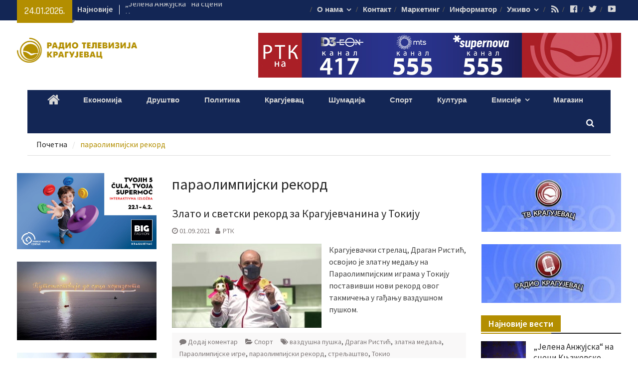

--- FILE ---
content_type: text/html; charset=UTF-8
request_url: https://rtk.co.rs/tag/paraolimpijski-rekord/
body_size: 22762
content:
<!DOCTYPE html> <html lang="sr-RS"><head>
		    <meta charset="UTF-8">
	    <meta name="viewport" content="width=device-width, initial-scale=1">
	    <link rel="profile" href="https://gmpg.org/xfn/11">
	    <link rel="pingback" href="https://rtk.co.rs/xmlrpc.php">
	    
<meta name='robots' content='index, follow, max-image-preview:large, max-snippet:-1, max-video-preview:-1' />

	<!-- This site is optimized with the Yoast SEO plugin v26.2 - https://yoast.com/wordpress/plugins/seo/ -->
	<title>РТК | параолимпијски рекорд</title>
	<link rel="canonical" href="https://rtk.co.rs/tag/paraolimpijski-rekord/" />
	<meta property="og:locale" content="sr_RS" />
	<meta property="og:type" content="article" />
	<meta property="og:title" content="РТК | параолимпијски рекорд" />
	<meta property="og:url" content="https://rtk.co.rs/tag/paraolimpijski-rekord/" />
	<meta property="og:image" content="https://rtk.co.rs/wp-content/uploads/2023/09/120-godina-fudbalskog-kluba-Sumadija.jpg" />
	<meta property="og:image:width" content="1920" />
	<meta property="og:image:height" content="1080" />
	<meta property="og:image:type" content="image/jpeg" />
	<meta name="twitter:card" content="summary_large_image" />
	<script type="application/ld+json" class="yoast-schema-graph">{"@context":"https://schema.org","@graph":[{"@type":"CollectionPage","@id":"https://rtk.co.rs/tag/paraolimpijski-rekord/","url":"https://rtk.co.rs/tag/paraolimpijski-rekord/","name":"РТК | параолимпијски рекорд","isPartOf":{"@id":"https://rtk.co.rs/#website"},"primaryImageOfPage":{"@id":"https://rtk.co.rs/tag/paraolimpijski-rekord/#primaryimage"},"image":{"@id":"https://rtk.co.rs/tag/paraolimpijski-rekord/#primaryimage"},"thumbnailUrl":"https://rtk.co.rs/wp-content/uploads/2021/09/Dragan-Ristic-u-Tokiju-zlatna-medalja.jpg","breadcrumb":{"@id":"https://rtk.co.rs/tag/paraolimpijski-rekord/#breadcrumb"},"inLanguage":"sr-RS"},{"@type":"ImageObject","inLanguage":"sr-RS","@id":"https://rtk.co.rs/tag/paraolimpijski-rekord/#primaryimage","url":"https://rtk.co.rs/wp-content/uploads/2021/09/Dragan-Ristic-u-Tokiju-zlatna-medalja.jpg","contentUrl":"https://rtk.co.rs/wp-content/uploads/2021/09/Dragan-Ristic-u-Tokiju-zlatna-medalja.jpg","width":1920,"height":1080},{"@type":"BreadcrumbList","@id":"https://rtk.co.rs/tag/paraolimpijski-rekord/#breadcrumb","itemListElement":[{"@type":"ListItem","position":1,"name":"Почетна","item":"https://rtk.co.rs/"},{"@type":"ListItem","position":2,"name":"параолимпијски рекорд"}]},{"@type":"WebSite","@id":"https://rtk.co.rs/#website","url":"https://rtk.co.rs/","name":"","description":"","publisher":{"@id":"https://rtk.co.rs/#organization"},"potentialAction":[{"@type":"SearchAction","target":{"@type":"EntryPoint","urlTemplate":"https://rtk.co.rs/?s={search_term_string}"},"query-input":{"@type":"PropertyValueSpecification","valueRequired":true,"valueName":"search_term_string"}}],"inLanguage":"sr-RS"},{"@type":"Organization","@id":"https://rtk.co.rs/#organization","name":"Радио телевизија Крагујевац","url":"https://rtk.co.rs/","logo":{"@type":"ImageObject","inLanguage":"sr-RS","@id":"https://rtk.co.rs/#/schema/logo/image/","url":"https://rtk.co.rs/wp-content/uploads/2017/09/cropped-cropped-RTK-logo.png","contentUrl":"https://rtk.co.rs/wp-content/uploads/2017/09/cropped-cropped-RTK-logo.png","width":2102,"height":434,"caption":"Радио телевизија Крагујевац"},"image":{"@id":"https://rtk.co.rs/#/schema/logo/image/"}}]}</script>
	<!-- / Yoast SEO plugin. -->


<link rel='dns-prefetch' href='//fonts.googleapis.com' />
<link rel="alternate" type="application/rss+xml" title=" &raquo; довод" href="https://rtk.co.rs/feed/" />
<link rel="alternate" type="application/rss+xml" title=" &raquo; довод коментара" href="https://rtk.co.rs/comments/feed/" />
<link rel="alternate" type="application/rss+xml" title=" &raquo; довод ознаке параолимпијски рекорд" href="https://rtk.co.rs/tag/paraolimpijski-rekord/feed/" />
<style id='wp-img-auto-sizes-contain-inline-css' type='text/css'>
img:is([sizes=auto i],[sizes^="auto," i]){contain-intrinsic-size:3000px 1500px}
/*# sourceURL=wp-img-auto-sizes-contain-inline-css */
</style>
<link rel='stylesheet' id='dashicons-css' href='https://rtk.co.rs/wp-includes/css/dashicons.min.css?ver=6.9' type='text/css' media='all' />
<link rel='stylesheet' id='menu-icons-extra-css' href='https://rtk.co.rs/wp-content/plugins/menu-icons/css/extra.min.css?ver=0.13.19' type='text/css' media='all' />
<style id='wp-emoji-styles-inline-css' type='text/css'>

	img.wp-smiley, img.emoji {
		display: inline !important;
		border: none !important;
		box-shadow: none !important;
		height: 1em !important;
		width: 1em !important;
		margin: 0 0.07em !important;
		vertical-align: -0.1em !important;
		background: none !important;
		padding: 0 !important;
	}
/*# sourceURL=wp-emoji-styles-inline-css */
</style>
<style id='wp-block-library-inline-css' type='text/css'>
:root{--wp-block-synced-color:#7a00df;--wp-block-synced-color--rgb:122,0,223;--wp-bound-block-color:var(--wp-block-synced-color);--wp-editor-canvas-background:#ddd;--wp-admin-theme-color:#007cba;--wp-admin-theme-color--rgb:0,124,186;--wp-admin-theme-color-darker-10:#006ba1;--wp-admin-theme-color-darker-10--rgb:0,107,160.5;--wp-admin-theme-color-darker-20:#005a87;--wp-admin-theme-color-darker-20--rgb:0,90,135;--wp-admin-border-width-focus:2px}@media (min-resolution:192dpi){:root{--wp-admin-border-width-focus:1.5px}}.wp-element-button{cursor:pointer}:root .has-very-light-gray-background-color{background-color:#eee}:root .has-very-dark-gray-background-color{background-color:#313131}:root .has-very-light-gray-color{color:#eee}:root .has-very-dark-gray-color{color:#313131}:root .has-vivid-green-cyan-to-vivid-cyan-blue-gradient-background{background:linear-gradient(135deg,#00d084,#0693e3)}:root .has-purple-crush-gradient-background{background:linear-gradient(135deg,#34e2e4,#4721fb 50%,#ab1dfe)}:root .has-hazy-dawn-gradient-background{background:linear-gradient(135deg,#faaca8,#dad0ec)}:root .has-subdued-olive-gradient-background{background:linear-gradient(135deg,#fafae1,#67a671)}:root .has-atomic-cream-gradient-background{background:linear-gradient(135deg,#fdd79a,#004a59)}:root .has-nightshade-gradient-background{background:linear-gradient(135deg,#330968,#31cdcf)}:root .has-midnight-gradient-background{background:linear-gradient(135deg,#020381,#2874fc)}:root{--wp--preset--font-size--normal:16px;--wp--preset--font-size--huge:42px}.has-regular-font-size{font-size:1em}.has-larger-font-size{font-size:2.625em}.has-normal-font-size{font-size:var(--wp--preset--font-size--normal)}.has-huge-font-size{font-size:var(--wp--preset--font-size--huge)}.has-text-align-center{text-align:center}.has-text-align-left{text-align:left}.has-text-align-right{text-align:right}.has-fit-text{white-space:nowrap!important}#end-resizable-editor-section{display:none}.aligncenter{clear:both}.items-justified-left{justify-content:flex-start}.items-justified-center{justify-content:center}.items-justified-right{justify-content:flex-end}.items-justified-space-between{justify-content:space-between}.screen-reader-text{border:0;clip-path:inset(50%);height:1px;margin:-1px;overflow:hidden;padding:0;position:absolute;width:1px;word-wrap:normal!important}.screen-reader-text:focus{background-color:#ddd;clip-path:none;color:#444;display:block;font-size:1em;height:auto;left:5px;line-height:normal;padding:15px 23px 14px;text-decoration:none;top:5px;width:auto;z-index:100000}html :where(.has-border-color){border-style:solid}html :where([style*=border-top-color]){border-top-style:solid}html :where([style*=border-right-color]){border-right-style:solid}html :where([style*=border-bottom-color]){border-bottom-style:solid}html :where([style*=border-left-color]){border-left-style:solid}html :where([style*=border-width]){border-style:solid}html :where([style*=border-top-width]){border-top-style:solid}html :where([style*=border-right-width]){border-right-style:solid}html :where([style*=border-bottom-width]){border-bottom-style:solid}html :where([style*=border-left-width]){border-left-style:solid}html :where(img[class*=wp-image-]){height:auto;max-width:100%}:where(figure){margin:0 0 1em}html :where(.is-position-sticky){--wp-admin--admin-bar--position-offset:var(--wp-admin--admin-bar--height,0px)}@media screen and (max-width:600px){html :where(.is-position-sticky){--wp-admin--admin-bar--position-offset:0px}}

/*# sourceURL=wp-block-library-inline-css */
</style><style id='wp-block-image-inline-css' type='text/css'>
.wp-block-image>a,.wp-block-image>figure>a{display:inline-block}.wp-block-image img{box-sizing:border-box;height:auto;max-width:100%;vertical-align:bottom}@media not (prefers-reduced-motion){.wp-block-image img.hide{visibility:hidden}.wp-block-image img.show{animation:show-content-image .4s}}.wp-block-image[style*=border-radius] img,.wp-block-image[style*=border-radius]>a{border-radius:inherit}.wp-block-image.has-custom-border img{box-sizing:border-box}.wp-block-image.aligncenter{text-align:center}.wp-block-image.alignfull>a,.wp-block-image.alignwide>a{width:100%}.wp-block-image.alignfull img,.wp-block-image.alignwide img{height:auto;width:100%}.wp-block-image .aligncenter,.wp-block-image .alignleft,.wp-block-image .alignright,.wp-block-image.aligncenter,.wp-block-image.alignleft,.wp-block-image.alignright{display:table}.wp-block-image .aligncenter>figcaption,.wp-block-image .alignleft>figcaption,.wp-block-image .alignright>figcaption,.wp-block-image.aligncenter>figcaption,.wp-block-image.alignleft>figcaption,.wp-block-image.alignright>figcaption{caption-side:bottom;display:table-caption}.wp-block-image .alignleft{float:left;margin:.5em 1em .5em 0}.wp-block-image .alignright{float:right;margin:.5em 0 .5em 1em}.wp-block-image .aligncenter{margin-left:auto;margin-right:auto}.wp-block-image :where(figcaption){margin-bottom:1em;margin-top:.5em}.wp-block-image.is-style-circle-mask img{border-radius:9999px}@supports ((-webkit-mask-image:none) or (mask-image:none)) or (-webkit-mask-image:none){.wp-block-image.is-style-circle-mask img{border-radius:0;-webkit-mask-image:url('data:image/svg+xml;utf8,<svg viewBox="0 0 100 100" xmlns="http://www.w3.org/2000/svg"><circle cx="50" cy="50" r="50"/></svg>');mask-image:url('data:image/svg+xml;utf8,<svg viewBox="0 0 100 100" xmlns="http://www.w3.org/2000/svg"><circle cx="50" cy="50" r="50"/></svg>');mask-mode:alpha;-webkit-mask-position:center;mask-position:center;-webkit-mask-repeat:no-repeat;mask-repeat:no-repeat;-webkit-mask-size:contain;mask-size:contain}}:root :where(.wp-block-image.is-style-rounded img,.wp-block-image .is-style-rounded img){border-radius:9999px}.wp-block-image figure{margin:0}.wp-lightbox-container{display:flex;flex-direction:column;position:relative}.wp-lightbox-container img{cursor:zoom-in}.wp-lightbox-container img:hover+button{opacity:1}.wp-lightbox-container button{align-items:center;backdrop-filter:blur(16px) saturate(180%);background-color:#5a5a5a40;border:none;border-radius:4px;cursor:zoom-in;display:flex;height:20px;justify-content:center;opacity:0;padding:0;position:absolute;right:16px;text-align:center;top:16px;width:20px;z-index:100}@media not (prefers-reduced-motion){.wp-lightbox-container button{transition:opacity .2s ease}}.wp-lightbox-container button:focus-visible{outline:3px auto #5a5a5a40;outline:3px auto -webkit-focus-ring-color;outline-offset:3px}.wp-lightbox-container button:hover{cursor:pointer;opacity:1}.wp-lightbox-container button:focus{opacity:1}.wp-lightbox-container button:focus,.wp-lightbox-container button:hover,.wp-lightbox-container button:not(:hover):not(:active):not(.has-background){background-color:#5a5a5a40;border:none}.wp-lightbox-overlay{box-sizing:border-box;cursor:zoom-out;height:100vh;left:0;overflow:hidden;position:fixed;top:0;visibility:hidden;width:100%;z-index:100000}.wp-lightbox-overlay .close-button{align-items:center;cursor:pointer;display:flex;justify-content:center;min-height:40px;min-width:40px;padding:0;position:absolute;right:calc(env(safe-area-inset-right) + 16px);top:calc(env(safe-area-inset-top) + 16px);z-index:5000000}.wp-lightbox-overlay .close-button:focus,.wp-lightbox-overlay .close-button:hover,.wp-lightbox-overlay .close-button:not(:hover):not(:active):not(.has-background){background:none;border:none}.wp-lightbox-overlay .lightbox-image-container{height:var(--wp--lightbox-container-height);left:50%;overflow:hidden;position:absolute;top:50%;transform:translate(-50%,-50%);transform-origin:top left;width:var(--wp--lightbox-container-width);z-index:9999999999}.wp-lightbox-overlay .wp-block-image{align-items:center;box-sizing:border-box;display:flex;height:100%;justify-content:center;margin:0;position:relative;transform-origin:0 0;width:100%;z-index:3000000}.wp-lightbox-overlay .wp-block-image img{height:var(--wp--lightbox-image-height);min-height:var(--wp--lightbox-image-height);min-width:var(--wp--lightbox-image-width);width:var(--wp--lightbox-image-width)}.wp-lightbox-overlay .wp-block-image figcaption{display:none}.wp-lightbox-overlay button{background:none;border:none}.wp-lightbox-overlay .scrim{background-color:#fff;height:100%;opacity:.9;position:absolute;width:100%;z-index:2000000}.wp-lightbox-overlay.active{visibility:visible}@media not (prefers-reduced-motion){.wp-lightbox-overlay.active{animation:turn-on-visibility .25s both}.wp-lightbox-overlay.active img{animation:turn-on-visibility .35s both}.wp-lightbox-overlay.show-closing-animation:not(.active){animation:turn-off-visibility .35s both}.wp-lightbox-overlay.show-closing-animation:not(.active) img{animation:turn-off-visibility .25s both}.wp-lightbox-overlay.zoom.active{animation:none;opacity:1;visibility:visible}.wp-lightbox-overlay.zoom.active .lightbox-image-container{animation:lightbox-zoom-in .4s}.wp-lightbox-overlay.zoom.active .lightbox-image-container img{animation:none}.wp-lightbox-overlay.zoom.active .scrim{animation:turn-on-visibility .4s forwards}.wp-lightbox-overlay.zoom.show-closing-animation:not(.active){animation:none}.wp-lightbox-overlay.zoom.show-closing-animation:not(.active) .lightbox-image-container{animation:lightbox-zoom-out .4s}.wp-lightbox-overlay.zoom.show-closing-animation:not(.active) .lightbox-image-container img{animation:none}.wp-lightbox-overlay.zoom.show-closing-animation:not(.active) .scrim{animation:turn-off-visibility .4s forwards}}@keyframes show-content-image{0%{visibility:hidden}99%{visibility:hidden}to{visibility:visible}}@keyframes turn-on-visibility{0%{opacity:0}to{opacity:1}}@keyframes turn-off-visibility{0%{opacity:1;visibility:visible}99%{opacity:0;visibility:visible}to{opacity:0;visibility:hidden}}@keyframes lightbox-zoom-in{0%{transform:translate(calc((-100vw + var(--wp--lightbox-scrollbar-width))/2 + var(--wp--lightbox-initial-left-position)),calc(-50vh + var(--wp--lightbox-initial-top-position))) scale(var(--wp--lightbox-scale))}to{transform:translate(-50%,-50%) scale(1)}}@keyframes lightbox-zoom-out{0%{transform:translate(-50%,-50%) scale(1);visibility:visible}99%{visibility:visible}to{transform:translate(calc((-100vw + var(--wp--lightbox-scrollbar-width))/2 + var(--wp--lightbox-initial-left-position)),calc(-50vh + var(--wp--lightbox-initial-top-position))) scale(var(--wp--lightbox-scale));visibility:hidden}}
/*# sourceURL=https://rtk.co.rs/wp-includes/blocks/image/style.min.css */
</style>
<style id='global-styles-inline-css' type='text/css'>
:root{--wp--preset--aspect-ratio--square: 1;--wp--preset--aspect-ratio--4-3: 4/3;--wp--preset--aspect-ratio--3-4: 3/4;--wp--preset--aspect-ratio--3-2: 3/2;--wp--preset--aspect-ratio--2-3: 2/3;--wp--preset--aspect-ratio--16-9: 16/9;--wp--preset--aspect-ratio--9-16: 9/16;--wp--preset--color--black: #000000;--wp--preset--color--cyan-bluish-gray: #abb8c3;--wp--preset--color--white: #ffffff;--wp--preset--color--pale-pink: #f78da7;--wp--preset--color--vivid-red: #cf2e2e;--wp--preset--color--luminous-vivid-orange: #ff6900;--wp--preset--color--luminous-vivid-amber: #fcb900;--wp--preset--color--light-green-cyan: #7bdcb5;--wp--preset--color--vivid-green-cyan: #00d084;--wp--preset--color--pale-cyan-blue: #8ed1fc;--wp--preset--color--vivid-cyan-blue: #0693e3;--wp--preset--color--vivid-purple: #9b51e0;--wp--preset--gradient--vivid-cyan-blue-to-vivid-purple: linear-gradient(135deg,rgb(6,147,227) 0%,rgb(155,81,224) 100%);--wp--preset--gradient--light-green-cyan-to-vivid-green-cyan: linear-gradient(135deg,rgb(122,220,180) 0%,rgb(0,208,130) 100%);--wp--preset--gradient--luminous-vivid-amber-to-luminous-vivid-orange: linear-gradient(135deg,rgb(252,185,0) 0%,rgb(255,105,0) 100%);--wp--preset--gradient--luminous-vivid-orange-to-vivid-red: linear-gradient(135deg,rgb(255,105,0) 0%,rgb(207,46,46) 100%);--wp--preset--gradient--very-light-gray-to-cyan-bluish-gray: linear-gradient(135deg,rgb(238,238,238) 0%,rgb(169,184,195) 100%);--wp--preset--gradient--cool-to-warm-spectrum: linear-gradient(135deg,rgb(74,234,220) 0%,rgb(151,120,209) 20%,rgb(207,42,186) 40%,rgb(238,44,130) 60%,rgb(251,105,98) 80%,rgb(254,248,76) 100%);--wp--preset--gradient--blush-light-purple: linear-gradient(135deg,rgb(255,206,236) 0%,rgb(152,150,240) 100%);--wp--preset--gradient--blush-bordeaux: linear-gradient(135deg,rgb(254,205,165) 0%,rgb(254,45,45) 50%,rgb(107,0,62) 100%);--wp--preset--gradient--luminous-dusk: linear-gradient(135deg,rgb(255,203,112) 0%,rgb(199,81,192) 50%,rgb(65,88,208) 100%);--wp--preset--gradient--pale-ocean: linear-gradient(135deg,rgb(255,245,203) 0%,rgb(182,227,212) 50%,rgb(51,167,181) 100%);--wp--preset--gradient--electric-grass: linear-gradient(135deg,rgb(202,248,128) 0%,rgb(113,206,126) 100%);--wp--preset--gradient--midnight: linear-gradient(135deg,rgb(2,3,129) 0%,rgb(40,116,252) 100%);--wp--preset--font-size--small: 13px;--wp--preset--font-size--medium: 20px;--wp--preset--font-size--large: 36px;--wp--preset--font-size--x-large: 42px;--wp--preset--spacing--20: 0.44rem;--wp--preset--spacing--30: 0.67rem;--wp--preset--spacing--40: 1rem;--wp--preset--spacing--50: 1.5rem;--wp--preset--spacing--60: 2.25rem;--wp--preset--spacing--70: 3.38rem;--wp--preset--spacing--80: 5.06rem;--wp--preset--shadow--natural: 6px 6px 9px rgba(0, 0, 0, 0.2);--wp--preset--shadow--deep: 12px 12px 50px rgba(0, 0, 0, 0.4);--wp--preset--shadow--sharp: 6px 6px 0px rgba(0, 0, 0, 0.2);--wp--preset--shadow--outlined: 6px 6px 0px -3px rgb(255, 255, 255), 6px 6px rgb(0, 0, 0);--wp--preset--shadow--crisp: 6px 6px 0px rgb(0, 0, 0);}:where(.is-layout-flex){gap: 0.5em;}:where(.is-layout-grid){gap: 0.5em;}body .is-layout-flex{display: flex;}.is-layout-flex{flex-wrap: wrap;align-items: center;}.is-layout-flex > :is(*, div){margin: 0;}body .is-layout-grid{display: grid;}.is-layout-grid > :is(*, div){margin: 0;}:where(.wp-block-columns.is-layout-flex){gap: 2em;}:where(.wp-block-columns.is-layout-grid){gap: 2em;}:where(.wp-block-post-template.is-layout-flex){gap: 1.25em;}:where(.wp-block-post-template.is-layout-grid){gap: 1.25em;}.has-black-color{color: var(--wp--preset--color--black) !important;}.has-cyan-bluish-gray-color{color: var(--wp--preset--color--cyan-bluish-gray) !important;}.has-white-color{color: var(--wp--preset--color--white) !important;}.has-pale-pink-color{color: var(--wp--preset--color--pale-pink) !important;}.has-vivid-red-color{color: var(--wp--preset--color--vivid-red) !important;}.has-luminous-vivid-orange-color{color: var(--wp--preset--color--luminous-vivid-orange) !important;}.has-luminous-vivid-amber-color{color: var(--wp--preset--color--luminous-vivid-amber) !important;}.has-light-green-cyan-color{color: var(--wp--preset--color--light-green-cyan) !important;}.has-vivid-green-cyan-color{color: var(--wp--preset--color--vivid-green-cyan) !important;}.has-pale-cyan-blue-color{color: var(--wp--preset--color--pale-cyan-blue) !important;}.has-vivid-cyan-blue-color{color: var(--wp--preset--color--vivid-cyan-blue) !important;}.has-vivid-purple-color{color: var(--wp--preset--color--vivid-purple) !important;}.has-black-background-color{background-color: var(--wp--preset--color--black) !important;}.has-cyan-bluish-gray-background-color{background-color: var(--wp--preset--color--cyan-bluish-gray) !important;}.has-white-background-color{background-color: var(--wp--preset--color--white) !important;}.has-pale-pink-background-color{background-color: var(--wp--preset--color--pale-pink) !important;}.has-vivid-red-background-color{background-color: var(--wp--preset--color--vivid-red) !important;}.has-luminous-vivid-orange-background-color{background-color: var(--wp--preset--color--luminous-vivid-orange) !important;}.has-luminous-vivid-amber-background-color{background-color: var(--wp--preset--color--luminous-vivid-amber) !important;}.has-light-green-cyan-background-color{background-color: var(--wp--preset--color--light-green-cyan) !important;}.has-vivid-green-cyan-background-color{background-color: var(--wp--preset--color--vivid-green-cyan) !important;}.has-pale-cyan-blue-background-color{background-color: var(--wp--preset--color--pale-cyan-blue) !important;}.has-vivid-cyan-blue-background-color{background-color: var(--wp--preset--color--vivid-cyan-blue) !important;}.has-vivid-purple-background-color{background-color: var(--wp--preset--color--vivid-purple) !important;}.has-black-border-color{border-color: var(--wp--preset--color--black) !important;}.has-cyan-bluish-gray-border-color{border-color: var(--wp--preset--color--cyan-bluish-gray) !important;}.has-white-border-color{border-color: var(--wp--preset--color--white) !important;}.has-pale-pink-border-color{border-color: var(--wp--preset--color--pale-pink) !important;}.has-vivid-red-border-color{border-color: var(--wp--preset--color--vivid-red) !important;}.has-luminous-vivid-orange-border-color{border-color: var(--wp--preset--color--luminous-vivid-orange) !important;}.has-luminous-vivid-amber-border-color{border-color: var(--wp--preset--color--luminous-vivid-amber) !important;}.has-light-green-cyan-border-color{border-color: var(--wp--preset--color--light-green-cyan) !important;}.has-vivid-green-cyan-border-color{border-color: var(--wp--preset--color--vivid-green-cyan) !important;}.has-pale-cyan-blue-border-color{border-color: var(--wp--preset--color--pale-cyan-blue) !important;}.has-vivid-cyan-blue-border-color{border-color: var(--wp--preset--color--vivid-cyan-blue) !important;}.has-vivid-purple-border-color{border-color: var(--wp--preset--color--vivid-purple) !important;}.has-vivid-cyan-blue-to-vivid-purple-gradient-background{background: var(--wp--preset--gradient--vivid-cyan-blue-to-vivid-purple) !important;}.has-light-green-cyan-to-vivid-green-cyan-gradient-background{background: var(--wp--preset--gradient--light-green-cyan-to-vivid-green-cyan) !important;}.has-luminous-vivid-amber-to-luminous-vivid-orange-gradient-background{background: var(--wp--preset--gradient--luminous-vivid-amber-to-luminous-vivid-orange) !important;}.has-luminous-vivid-orange-to-vivid-red-gradient-background{background: var(--wp--preset--gradient--luminous-vivid-orange-to-vivid-red) !important;}.has-very-light-gray-to-cyan-bluish-gray-gradient-background{background: var(--wp--preset--gradient--very-light-gray-to-cyan-bluish-gray) !important;}.has-cool-to-warm-spectrum-gradient-background{background: var(--wp--preset--gradient--cool-to-warm-spectrum) !important;}.has-blush-light-purple-gradient-background{background: var(--wp--preset--gradient--blush-light-purple) !important;}.has-blush-bordeaux-gradient-background{background: var(--wp--preset--gradient--blush-bordeaux) !important;}.has-luminous-dusk-gradient-background{background: var(--wp--preset--gradient--luminous-dusk) !important;}.has-pale-ocean-gradient-background{background: var(--wp--preset--gradient--pale-ocean) !important;}.has-electric-grass-gradient-background{background: var(--wp--preset--gradient--electric-grass) !important;}.has-midnight-gradient-background{background: var(--wp--preset--gradient--midnight) !important;}.has-small-font-size{font-size: var(--wp--preset--font-size--small) !important;}.has-medium-font-size{font-size: var(--wp--preset--font-size--medium) !important;}.has-large-font-size{font-size: var(--wp--preset--font-size--large) !important;}.has-x-large-font-size{font-size: var(--wp--preset--font-size--x-large) !important;}
/*# sourceURL=global-styles-inline-css */
</style>

<style id='classic-theme-styles-inline-css' type='text/css'>
/*! This file is auto-generated */
.wp-block-button__link{color:#fff;background-color:#32373c;border-radius:9999px;box-shadow:none;text-decoration:none;padding:calc(.667em + 2px) calc(1.333em + 2px);font-size:1.125em}.wp-block-file__button{background:#32373c;color:#fff;text-decoration:none}
/*# sourceURL=/wp-includes/css/classic-themes.min.css */
</style>
<link rel='stylesheet' id='wonderplugin-audio-icons-css' href='https://rtk.co.rs/wp-content/plugins/wonderplugin-audio-trial/engine/icons/css/mhaudiofont.css?ver=11.3' type='text/css' media='' />
<link rel='stylesheet' id='font-awesome-css' href='https://rtk.co.rs/wp-content/themes/magazine-plus/third-party/font-awesome/css/font-awesome.min.css?ver=4.7.0' type='text/css' media='all' />
<link rel='stylesheet' id='magazine-plus-google-fonts-css' href='//fonts.googleapis.com/css?family=Rajdhani%3A400%2C300%2C500%2C600%7CSource+Sans+Pro%3A400%2C300%2C500%2C600&#038;subset=latin%2Clatin-ext' type='text/css' media='all' />
<link rel='stylesheet' id='jquery-sidr-css' href='https://rtk.co.rs/wp-content/themes/magazine-plus/third-party/sidr/css/jquery.sidr.dark.min.css?ver=2.2.1' type='text/css' media='all' />
<link rel='stylesheet' id='magazine-plus-style-css' href='https://rtk.co.rs/wp-content/themes/magazine-plus/style.css?ver=1.0.7' type='text/css' media='all' />
<link rel='stylesheet' id='heateor_sss_frontend_css-css' href='https://rtk.co.rs/wp-content/plugins/sassy-social-share/public/css/sassy-social-share-public.css?ver=3.3.79' type='text/css' media='all' />
<style id='heateor_sss_frontend_css-inline-css' type='text/css'>
.heateor_sss_button_instagram span.heateor_sss_svg,a.heateor_sss_instagram span.heateor_sss_svg{background:radial-gradient(circle at 30% 107%,#fdf497 0,#fdf497 5%,#fd5949 45%,#d6249f 60%,#285aeb 90%)}.heateor_sss_horizontal_sharing .heateor_sss_svg,.heateor_sss_standard_follow_icons_container .heateor_sss_svg{color:#fff;border-width:0px;border-style:solid;border-color:transparent}.heateor_sss_horizontal_sharing .heateorSssTCBackground{color:#666}.heateor_sss_horizontal_sharing span.heateor_sss_svg:hover,.heateor_sss_standard_follow_icons_container span.heateor_sss_svg:hover{border-color:transparent;}.heateor_sss_vertical_sharing span.heateor_sss_svg,.heateor_sss_floating_follow_icons_container span.heateor_sss_svg{color:#fff;border-width:0px;border-style:solid;border-color:transparent;}.heateor_sss_vertical_sharing .heateorSssTCBackground{color:#666;}.heateor_sss_vertical_sharing span.heateor_sss_svg:hover,.heateor_sss_floating_follow_icons_container span.heateor_sss_svg:hover{border-color:transparent;}@media screen and (max-width:783px) {.heateor_sss_vertical_sharing{display:none!important}}div.heateor_sss_mobile_footer{display:none;}@media screen and (max-width:783px){div.heateor_sss_bottom_sharing .heateorSssTCBackground{background-color:white}div.heateor_sss_bottom_sharing{width:100%!important;left:0!important;}div.heateor_sss_bottom_sharing a{width:20% !important;}div.heateor_sss_bottom_sharing .heateor_sss_svg{width: 100% !important;}div.heateor_sss_bottom_sharing div.heateorSssTotalShareCount{font-size:1em!important;line-height:28px!important}div.heateor_sss_bottom_sharing div.heateorSssTotalShareText{font-size:.7em!important;line-height:0px!important}div.heateor_sss_mobile_footer{display:block;height:40px;}.heateor_sss_bottom_sharing{padding:0!important;display:block!important;width:auto!important;bottom:-2px!important;top: auto!important;}.heateor_sss_bottom_sharing .heateor_sss_square_count{line-height:inherit;}.heateor_sss_bottom_sharing .heateorSssSharingArrow{display:none;}.heateor_sss_bottom_sharing .heateorSssTCBackground{margin-right:1.1em!important}}
/*# sourceURL=heateor_sss_frontend_css-inline-css */
</style>
<script type="text/javascript" src="https://rtk.co.rs/wp-includes/js/jquery/jquery.min.js?ver=3.7.1" id="jquery-core-js"></script>
<script type="text/javascript" src="https://rtk.co.rs/wp-includes/js/jquery/jquery-migrate.min.js?ver=3.4.1" id="jquery-migrate-js"></script>
<script type="text/javascript" src="https://rtk.co.rs/wp-content/plugins/wonderplugin-audio-trial/engine/wonderpluginaudioskins.js?ver=11.3" id="wonderplugin-audio-skins-script-js"></script>
<script type="text/javascript" id="wonderplugin-audio-script-js-extra">
/* <![CDATA[ */
var wonderplugin_audio_ajaxobject = {"ajaxurl":"https://rtk.co.rs/wp-admin/admin-ajax.php","nonce":"ce2fac76db"};
//# sourceURL=wonderplugin-audio-script-js-extra
/* ]]> */
</script>
<script type="text/javascript" src="https://rtk.co.rs/wp-content/plugins/wonderplugin-audio-trial/engine/wonderpluginaudio.js?ver=11.3" id="wonderplugin-audio-script-js"></script>
<link rel="https://api.w.org/" href="https://rtk.co.rs/wp-json/" /><link rel="alternate" title="JSON" type="application/json" href="https://rtk.co.rs/wp-json/wp/v2/tags/16599" /><link rel="EditURI" type="application/rsd+xml" title="RSD" href="https://rtk.co.rs/xmlrpc.php?rsd" />
<meta name="generator" content="WordPress 6.9" />
<style type="text/css" id="custom-background-css">
body.custom-background { background-color: #ffffff; }
</style>
	<link rel="icon" href="https://rtk.co.rs/wp-content/uploads/2017/09/cropped-logo-1-32x32.png" sizes="32x32" />
<link rel="icon" href="https://rtk.co.rs/wp-content/uploads/2017/09/cropped-logo-1-192x192.png" sizes="192x192" />
<link rel="apple-touch-icon" href="https://rtk.co.rs/wp-content/uploads/2017/09/cropped-logo-1-180x180.png" />
<meta name="msapplication-TileImage" content="https://rtk.co.rs/wp-content/uploads/2017/09/cropped-logo-1-270x270.png" />

<!-- Global Site Tag (gtag.js) - Google Analytics -->
<script async src="https://www.googletagmanager.com/gtag/js?id=UA-107789994-1"></script>
<script>
  window.dataLayer = window.dataLayer || [];
  function gtag(){dataLayer.push(arguments);}
  gtag('js', new Date());

  gtag('config', 'UA-107789994-1');
</script>


<link rel='stylesheet' id='metaslider-flex-slider-css' href='https://rtk.co.rs/wp-content/plugins/ml-slider/assets/sliders/flexslider/flexslider.css?ver=3.102.0' type='text/css' media='all' property='stylesheet' />
<link rel='stylesheet' id='metaslider-public-css' href='https://rtk.co.rs/wp-content/plugins/ml-slider/assets/metaslider/public.css?ver=3.102.0' type='text/css' media='all' property='stylesheet' />
<style id='metaslider-public-inline-css' type='text/css'>
@media only screen and (max-width: 767px) { .hide-arrows-smartphone .flex-direction-nav, .hide-navigation-smartphone .flex-control-paging, .hide-navigation-smartphone .flex-control-nav, .hide-navigation-smartphone .filmstrip, .hide-slideshow-smartphone, .metaslider-hidden-content.hide-smartphone{ display: none!important; }}@media only screen and (min-width : 768px) and (max-width: 1023px) { .hide-arrows-tablet .flex-direction-nav, .hide-navigation-tablet .flex-control-paging, .hide-navigation-tablet .flex-control-nav, .hide-navigation-tablet .filmstrip, .hide-slideshow-tablet, .metaslider-hidden-content.hide-tablet{ display: none!important; }}@media only screen and (min-width : 1024px) and (max-width: 1439px) { .hide-arrows-laptop .flex-direction-nav, .hide-navigation-laptop .flex-control-paging, .hide-navigation-laptop .flex-control-nav, .hide-navigation-laptop .filmstrip, .hide-slideshow-laptop, .metaslider-hidden-content.hide-laptop{ display: none!important; }}@media only screen and (min-width : 1440px) { .hide-arrows-desktop .flex-direction-nav, .hide-navigation-desktop .flex-control-paging, .hide-navigation-desktop .flex-control-nav, .hide-navigation-desktop .filmstrip, .hide-slideshow-desktop, .metaslider-hidden-content.hide-desktop{ display: none!important; }}
@media only screen and (max-width: 767px) { .hide-arrows-smartphone .flex-direction-nav, .hide-navigation-smartphone .flex-control-paging, .hide-navigation-smartphone .flex-control-nav, .hide-navigation-smartphone .filmstrip, .hide-slideshow-smartphone, .metaslider-hidden-content.hide-smartphone{ display: none!important; }}@media only screen and (min-width : 768px) and (max-width: 1023px) { .hide-arrows-tablet .flex-direction-nav, .hide-navigation-tablet .flex-control-paging, .hide-navigation-tablet .flex-control-nav, .hide-navigation-tablet .filmstrip, .hide-slideshow-tablet, .metaslider-hidden-content.hide-tablet{ display: none!important; }}@media only screen and (min-width : 1024px) and (max-width: 1439px) { .hide-arrows-laptop .flex-direction-nav, .hide-navigation-laptop .flex-control-paging, .hide-navigation-laptop .flex-control-nav, .hide-navigation-laptop .filmstrip, .hide-slideshow-laptop, .metaslider-hidden-content.hide-laptop{ display: none!important; }}@media only screen and (min-width : 1440px) { .hide-arrows-desktop .flex-direction-nav, .hide-navigation-desktop .flex-control-paging, .hide-navigation-desktop .flex-control-nav, .hide-navigation-desktop .filmstrip, .hide-slideshow-desktop, .metaslider-hidden-content.hide-desktop{ display: none!important; }}
/*# sourceURL=metaslider-public-inline-css */
</style>
</head>

<body data-rsssl=1 class="archive tag tag-paraolimpijski-rekord tag-16599 custom-background wp-custom-logo wp-theme-magazine-plus metaslider-plugin group-blog global-layout-three-columns three-columns-enabled">

	<div id="page" class="hfeed site"><a class="skip-link screen-reader-text" href="#content">Skip to content</a>		<div class="mobile-nav-wrap">
			<a id="mobile-trigger" href="#mob-menu"><i class="fa fa-bars"></i></a>
			<div id="mob-menu">
				<ul id="menu-primary-menu" class="menu"><li class="home-menu"><a href="https://rtk.co.rs/"><span class="screen-reader-text">Home</span></a></li><li id="menu-item-477" class="menu-item menu-item-type-taxonomy menu-item-object-category menu-item-477"><a href="https://rtk.co.rs/category/vesti/ekonomija/">Економија</a></li>
<li id="menu-item-476" class="menu-item menu-item-type-taxonomy menu-item-object-category menu-item-476"><a href="https://rtk.co.rs/category/vesti/drustvo/">Друштво</a></li>
<li id="menu-item-481" class="menu-item menu-item-type-taxonomy menu-item-object-category menu-item-481"><a href="https://rtk.co.rs/category/vesti/politika/">Политика</a></li>
<li id="menu-item-478" class="menu-item menu-item-type-taxonomy menu-item-object-category menu-item-478"><a href="https://rtk.co.rs/category/vesti/kragujevac/">Крагујевац</a></li>
<li id="menu-item-483" class="menu-item menu-item-type-taxonomy menu-item-object-category menu-item-483"><a href="https://rtk.co.rs/category/vesti/sumadija/">Шумадија</a></li>
<li id="menu-item-482" class="menu-item menu-item-type-taxonomy menu-item-object-category menu-item-482"><a href="https://rtk.co.rs/category/vesti/sport/">Спорт</a></li>
<li id="menu-item-479" class="menu-item menu-item-type-taxonomy menu-item-object-category menu-item-479"><a href="https://rtk.co.rs/category/vesti/kultura/">Култура</a></li>
<li id="menu-item-1693" class="menu-item menu-item-type-custom menu-item-object-custom menu-item-has-children menu-item-1693"><a href="#">Емисије</a>
<ul class="sub-menu">
	<li id="menu-item-132655" class="menu-item menu-item-type-taxonomy menu-item-object-category menu-item-132655"><a href="https://rtk.co.rs/category/emisije/putesestvije-do-srca-horizonta/">Путешествије до срца хоризонта</a></li>
	<li id="menu-item-486" class="menu-item menu-item-type-taxonomy menu-item-object-category menu-item-486"><a href="https://rtk.co.rs/category/emisije/epicentar/">Епицентар</a></li>
	<li id="menu-item-487" class="menu-item menu-item-type-taxonomy menu-item-object-category menu-item-487"><a href="https://rtk.co.rs/category/emisije/komunalni-servis/">Комунални сервис</a></li>
	<li id="menu-item-47412" class="menu-item menu-item-type-taxonomy menu-item-object-category menu-item-47412"><a href="https://rtk.co.rs/category/emisije/hronika-regiona/">Хроника региона</a></li>
	<li id="menu-item-72566" class="menu-item menu-item-type-taxonomy menu-item-object-category menu-item-72566"><a href="https://rtk.co.rs/category/emisije/privredna-hronika/">Привредна хроника</a></li>
	<li id="menu-item-159913" class="menu-item menu-item-type-taxonomy menu-item-object-category menu-item-159913"><a href="https://rtk.co.rs/category/emisije/kragujevackom-kaldrmom/">Крагујевачком калдрмом</a></li>
	<li id="menu-item-141987" class="menu-item menu-item-type-taxonomy menu-item-object-category menu-item-141987"><a href="https://rtk.co.rs/category/emisije/prva-brazda/">Прва бразда</a></li>
	<li id="menu-item-54109" class="menu-item menu-item-type-taxonomy menu-item-object-category menu-item-54109"><a href="https://rtk.co.rs/category/emisije/mozaik/">Мозаик</a></li>
	<li id="menu-item-72892" class="menu-item menu-item-type-taxonomy menu-item-object-category menu-item-72892"><a href="https://rtk.co.rs/category/emisije/u-igri/">У игри</a></li>
	<li id="menu-item-485" class="menu-item menu-item-type-taxonomy menu-item-object-category menu-item-485"><a href="https://rtk.co.rs/category/emisije/10-minuta/">10 минута</a></li>
	<li id="menu-item-31747" class="menu-item menu-item-type-taxonomy menu-item-object-category menu-item-31747"><a href="https://rtk.co.rs/category/emisije/%d1%81%d0%bf%d0%be%d1%80%d1%82%d1%81%d0%ba%d0%b0-%d1%85%d1%80%d0%be%d0%bd%d0%b8%d0%ba%d0%b0/">Спортска хроника</a></li>
	<li id="menu-item-72492" class="menu-item menu-item-type-taxonomy menu-item-object-category menu-item-72492"><a href="https://rtk.co.rs/category/emisije/%d0%ba%d1%83%d0%bb%d1%82%d1%83%d1%80%d0%b0/">Култура</a></li>
	<li id="menu-item-13289" class="menu-item menu-item-type-taxonomy menu-item-object-category menu-item-13289"><a href="https://rtk.co.rs/category/emisije/putokaz-za-mame-i-tate/">Путоказ за маме и тате</a></li>
	<li id="menu-item-92875" class="menu-item menu-item-type-taxonomy menu-item-object-category menu-item-92875"><a href="https://rtk.co.rs/category/emisije/sbb-signal-koji-nas-spaja/">СББ &#8211; сигнал који нас спаја</a></li>
	<li id="menu-item-1401" class="menu-item menu-item-type-taxonomy menu-item-object-category menu-item-1401"><a href="https://rtk.co.rs/category/emisije/specijal-rtk/">Специјал РТК</a></li>
	<li id="menu-item-59947" class="menu-item menu-item-type-taxonomy menu-item-object-category menu-item-59947"><a href="https://rtk.co.rs/category/emisije/imunizacija/">Имунизација</a></li>
	<li id="menu-item-6634" class="menu-item menu-item-type-taxonomy menu-item-object-category menu-item-6634"><a href="https://rtk.co.rs/category/emisije/intervju/">Интервју</a></li>
	<li id="menu-item-1079" class="menu-item menu-item-type-taxonomy menu-item-object-category menu-item-1079"><a href="https://rtk.co.rs/category/emisije/doziveti-stotu/">Доживети стоту</a></li>
	<li id="menu-item-48187" class="menu-item menu-item-type-taxonomy menu-item-object-category menu-item-48187"><a href="https://rtk.co.rs/category/emisije/pod-hipokratovom-zakletvom/">Под Хипократовом заклетвом</a></li>
	<li id="menu-item-19338" class="menu-item menu-item-type-post_type menu-item-object-page menu-item-19338"><a href="https://rtk.co.rs/majstori-kuhinje/">Мајстори кухиње</a></li>
	<li id="menu-item-488" class="menu-item menu-item-type-taxonomy menu-item-object-category menu-item-488"><a href="https://rtk.co.rs/category/emisije/sugradjani/">Суграђани</a></li>
	<li id="menu-item-34238" class="menu-item menu-item-type-taxonomy menu-item-object-category menu-item-34238"><a href="https://rtk.co.rs/category/emisije/razgovor-s-povodom/">Разговор с поводом</a></li>
	<li id="menu-item-27530" class="menu-item menu-item-type-taxonomy menu-item-object-category menu-item-27530"><a href="https://rtk.co.rs/category/emisije/heroji-mog-grada/">Хероји мог града</a></li>
	<li id="menu-item-12580" class="menu-item menu-item-type-taxonomy menu-item-object-category menu-item-12580"><a href="https://rtk.co.rs/category/emisije/sumadijski-prag/">Шумадијски праг</a></li>
	<li id="menu-item-59906" class="menu-item menu-item-type-taxonomy menu-item-object-category menu-item-59906"><a href="https://rtk.co.rs/category/emisije/moj-izbor/">Мој избор</a></li>
	<li id="menu-item-39871" class="menu-item menu-item-type-taxonomy menu-item-object-category menu-item-39871"><a href="https://rtk.co.rs/category/emisije/%d1%80%d0%b0%d0%b7%d0%bc%d0%be%d1%82%d0%b0%d0%b2%d0%b0%d1%9a%d0%b5/">Размотавање</a></li>
	<li id="menu-item-489" class="menu-item menu-item-type-taxonomy menu-item-object-category menu-item-489"><a href="https://rtk.co.rs/category/emisije/zivot-u-boji/">Живот у боји</a></li>
	<li id="menu-item-4977" class="menu-item menu-item-type-taxonomy menu-item-object-category menu-item-4977"><a href="https://rtk.co.rs/category/emisije/sajamska-hronika/">Сајамска хроника</a></li>
</ul>
</li>
<li id="menu-item-87848" class="menu-item menu-item-type-taxonomy menu-item-object-category menu-item-87848"><a href="https://rtk.co.rs/category/magazin/">Магазин</a></li>
</ul>			</div><!-- #mob-menu -->

							<a id="mobile-trigger2" href="#mob-menu2"><i class="fa fa-bars"></i></a>
				<div id="mob-menu2">
					<ul id="menu-social" class="menu"><li id="menu-item-642" class="menu-item menu-item-type-post_type menu-item-object-page menu-item-has-children menu-item-642"><a href="https://rtk.co.rs/o-nama/">О нама</a>
<ul class="sub-menu">
	<li id="menu-item-4687" class="menu-item menu-item-type-post_type menu-item-object-page menu-item-4687"><a href="https://rtk.co.rs/o-nama/javne-nabavke/">Јавне набавке</a></li>
	<li id="menu-item-54148" class="menu-item menu-item-type-post_type menu-item-object-page menu-item-54148"><a href="https://rtk.co.rs/o-nama/dokumenta/">Документа</a></li>
	<li id="menu-item-163096" class="menu-item menu-item-type-post_type menu-item-object-page menu-item-163096"><a href="https://rtk.co.rs/o-nama/skupstina-drustva/">Скупштина друштва</a></li>
	<li id="menu-item-118334" class="menu-item menu-item-type-post_type menu-item-object-page menu-item-118334"><a href="https://rtk.co.rs/o-nama/izbori-2023-dokumenta/">Избори 2023 – документа</a></li>
	<li id="menu-item-78446" class="menu-item menu-item-type-post_type menu-item-object-page menu-item-78446"><a href="https://rtk.co.rs/o-nama/izbori-2022-dokumenta/">Избори 2022 – документа</a></li>
	<li id="menu-item-40559" class="menu-item menu-item-type-post_type menu-item-object-page menu-item-40559"><a href="https://rtk.co.rs/o-nama/izbori-2020-dokumenta/">Избори 2020 – документа</a></li>
</ul>
</li>
<li id="menu-item-643" class="menu-item menu-item-type-post_type menu-item-object-page menu-item-643"><a href="https://rtk.co.rs/kontakt/">Контакт</a></li>
<li id="menu-item-87850" class="menu-item menu-item-type-post_type menu-item-object-page menu-item-87850"><a href="https://rtk.co.rs/marketing-rtk/">Маркетинг</a></li>
<li id="menu-item-95025" class="menu-item menu-item-type-custom menu-item-object-custom menu-item-95025"><a href="https://informator.poverenik.rs/informator?org=exNXzouiKdpaxdDBa">Информатор</a></li>
<li id="menu-item-7738" class="menu-item menu-item-type-custom menu-item-object-custom menu-item-has-children menu-item-7738"><a href="#">Уживо</a>
<ul class="sub-menu">
	<li id="menu-item-7735" class="menu-item menu-item-type-post_type menu-item-object-page menu-item-7735"><a href="https://rtk.co.rs/uzivo/tv/">ТВ</a></li>
	<li id="menu-item-7736" class="menu-item menu-item-type-post_type menu-item-object-page menu-item-7736"><a href="https://rtk.co.rs/uzivo/radio/">Радио Крагујевац</a></li>
</ul>
</li>
<li id="menu-item-635" class="menu-item menu-item-type-custom menu-item-object-custom menu-item-635"><a target="_blank" href="https://rtk.co.rs/feed"><i class="_mi dashicons dashicons-rss" aria-hidden="true"></i><span class="visuallyhidden">RSS</span></a></li>
<li id="menu-item-625" class="menu-item menu-item-type-custom menu-item-object-custom menu-item-625"><a target="_blank" href="https://www.facebook.com/Radio-televizija-Kragujevac-192647537431029/"><i class="_mi dashicons dashicons-facebook" aria-hidden="true"></i><span class="visuallyhidden">Facebook</span></a></li>
<li id="menu-item-626" class="menu-item menu-item-type-custom menu-item-object-custom menu-item-626"><a target="_blank" href="https://twitter.com/rtv_kragujevac?lang=sr"><i class="_mi dashicons dashicons-twitter" aria-hidden="true"></i><span class="visuallyhidden">Twitter</span></a></li>
<li id="menu-item-627" class="menu-item menu-item-type-custom menu-item-object-custom menu-item-627"><a target="_blank" href="https://www.youtube.com/channel/UChxAegKZ4Ow1T5uFibIhMhw/featured?disable_polymer=true"><i class="_mi dashicons dashicons-video-alt3" aria-hidden="true"></i><span class="visuallyhidden">Youtube</span></a></li>
</ul>				</div><!-- #mob-menu -->
					</div> <!-- mobile-nav-wrap -->
		
    		<div id="tophead">
			<div class="container">
									<div class="head-date">
						24.01.2026.					</div><!-- .head-date -->
													<div class="top-news">
						<span class="top-news-title">
												Најновије						</span>
								<div id="news-ticker">
			<div class="news-ticker-inner-wrap">
									<div class="list">
						<a href="https://rtk.co.rs/jelena-anzujska-na-sceni-knjazevsko-srpskog-teatra-u-kragujevcu/">&#8222;Јелена Анжујска&#8220; на сцени Књажевско-српског театра у Крагујевцу</a>
					</div>
									<div class="list">
						<a href="https://rtk.co.rs/ofak-produzio-licencu-nis-u-do-20-februara/">ОФАК продужио лиценцу НИС-у до 20. фебруара</a>
					</div>
									<div class="list">
						<a href="https://rtk.co.rs/vaterpolisti-srbije-izborili-finale-ep-pobedom-nad-italijom/">Ватерполисти Србије изборили финале ЕП победом над Италијом</a>
					</div>
									<div class="list">
						<a href="https://rtk.co.rs/djurdjevdanska-carolija-okupila-malisane-pu-djurdjevdan-na-gradskom-trgu/">Ђурђевданска чаролија окупила малишане ПУ „Ђурђевдан“ на градском тргу</a>
					</div>
							</div> <!-- .news-ticker-inner-wrap -->
		</div><!-- #news-ticker -->
							</div> <!-- #top-news -->
				
													<div id="top-nav">
						<nav class="top-navigation"><ul id="menu-social-1" class="menu"><li class="menu-item menu-item-type-post_type menu-item-object-page menu-item-has-children menu-item-642"><a href="https://rtk.co.rs/o-nama/">О нама</a>
<ul class="sub-menu">
	<li class="menu-item menu-item-type-post_type menu-item-object-page menu-item-4687"><a href="https://rtk.co.rs/o-nama/javne-nabavke/">Јавне набавке</a></li>
	<li class="menu-item menu-item-type-post_type menu-item-object-page menu-item-54148"><a href="https://rtk.co.rs/o-nama/dokumenta/">Документа</a></li>
	<li class="menu-item menu-item-type-post_type menu-item-object-page menu-item-163096"><a href="https://rtk.co.rs/o-nama/skupstina-drustva/">Скупштина друштва</a></li>
	<li class="menu-item menu-item-type-post_type menu-item-object-page menu-item-118334"><a href="https://rtk.co.rs/o-nama/izbori-2023-dokumenta/">Избори 2023 – документа</a></li>
	<li class="menu-item menu-item-type-post_type menu-item-object-page menu-item-78446"><a href="https://rtk.co.rs/o-nama/izbori-2022-dokumenta/">Избори 2022 – документа</a></li>
	<li class="menu-item menu-item-type-post_type menu-item-object-page menu-item-40559"><a href="https://rtk.co.rs/o-nama/izbori-2020-dokumenta/">Избори 2020 – документа</a></li>
</ul>
</li>
<li class="menu-item menu-item-type-post_type menu-item-object-page menu-item-643"><a href="https://rtk.co.rs/kontakt/">Контакт</a></li>
<li class="menu-item menu-item-type-post_type menu-item-object-page menu-item-87850"><a href="https://rtk.co.rs/marketing-rtk/">Маркетинг</a></li>
<li class="menu-item menu-item-type-custom menu-item-object-custom menu-item-95025"><a href="https://informator.poverenik.rs/informator?org=exNXzouiKdpaxdDBa">Информатор</a></li>
<li class="menu-item menu-item-type-custom menu-item-object-custom menu-item-has-children menu-item-7738"><a href="#">Уживо</a>
<ul class="sub-menu">
	<li class="menu-item menu-item-type-post_type menu-item-object-page menu-item-7735"><a href="https://rtk.co.rs/uzivo/tv/">ТВ</a></li>
	<li class="menu-item menu-item-type-post_type menu-item-object-page menu-item-7736"><a href="https://rtk.co.rs/uzivo/radio/">Радио Крагујевац</a></li>
</ul>
</li>
<li class="menu-item menu-item-type-custom menu-item-object-custom menu-item-635"><a target="_blank" href="https://rtk.co.rs/feed"><i class="_mi dashicons dashicons-rss" aria-hidden="true"></i><span class="visuallyhidden">RSS</span></a></li>
<li class="menu-item menu-item-type-custom menu-item-object-custom menu-item-625"><a target="_blank" href="https://www.facebook.com/Radio-televizija-Kragujevac-192647537431029/"><i class="_mi dashicons dashicons-facebook" aria-hidden="true"></i><span class="visuallyhidden">Facebook</span></a></li>
<li class="menu-item menu-item-type-custom menu-item-object-custom menu-item-626"><a target="_blank" href="https://twitter.com/rtv_kragujevac?lang=sr"><i class="_mi dashicons dashicons-twitter" aria-hidden="true"></i><span class="visuallyhidden">Twitter</span></a></li>
<li class="menu-item menu-item-type-custom menu-item-object-custom menu-item-627"><a target="_blank" href="https://www.youtube.com/channel/UChxAegKZ4Ow1T5uFibIhMhw/featured?disable_polymer=true"><i class="_mi dashicons dashicons-video-alt3" aria-hidden="true"></i><span class="visuallyhidden">Youtube</span></a></li>
</ul></nav>					</div> <!-- #top-nav -->
				


			</div><!-- .container -->
		</div><!-- #tophead -->
		<header id="masthead" class="site-header" role="banner"><div class="container"><div class="inner-wrapper">			    <div class="site-branding">

			<a href="https://rtk.co.rs/" class="custom-logo-link" rel="home"><img width="2102" height="434" src="https://rtk.co.rs/wp-content/uploads/2017/09/cropped-cropped-RTK-logo.png" class="custom-logo" alt="" decoding="async" fetchpriority="high" srcset="https://rtk.co.rs/wp-content/uploads/2017/09/cropped-cropped-RTK-logo.png 2102w, https://rtk.co.rs/wp-content/uploads/2017/09/cropped-cropped-RTK-logo-300x62.png 300w, https://rtk.co.rs/wp-content/uploads/2017/09/cropped-cropped-RTK-logo-768x159.png 768w, https://rtk.co.rs/wp-content/uploads/2017/09/cropped-cropped-RTK-logo-1024x211.png 1024w, https://rtk.co.rs/wp-content/uploads/2017/09/cropped-cropped-RTK-logo-370x76.png 370w" sizes="(max-width: 2102px) 100vw, 2102px" /></a>
													<div id="site-identity">
																		<p class="site-title"><a href="https://rtk.co.rs/" rel="home"></a></p>
																						<p class="site-description"></p>
									</div><!-- #site-identity -->
				    </div><!-- .site-branding -->
	    <div id="header-ads">
		    		    	<div id="header-right-widget-area">
			    	<aside id="block-40" class="widget widget_block widget_media_image"><div class="wp-block-image">
<figure class="aligncenter size-full"><img decoding="async" width="728" height="90" src="https://rtk.co.rs/wp-content/uploads/2025/04/baner-rtk-2025.jpg" alt="" class="wp-image-154572" srcset="https://rtk.co.rs/wp-content/uploads/2025/04/baner-rtk-2025.jpg 728w, https://rtk.co.rs/wp-content/uploads/2025/04/baner-rtk-2025-300x37.jpg 300w, https://rtk.co.rs/wp-content/uploads/2025/04/baner-rtk-2025-370x46.jpg 370w" sizes="(max-width: 728px) 100vw, 728px" /></figure>
</div></aside>		    	</div><!-- #header-right-widget-area -->
		    
	    </div><!-- .right-header -->
	        </div> <!-- .inner-wrapper --></div><!-- .container --></header><!-- #masthead -->	    <div id="main-nav" class="clear-fix">
	    	<div class="container">
		        <nav id="site-navigation" class="main-navigation" role="navigation">
		            <div class="wrap-menu-content">
						<div class="menu-primary-menu-container"><ul id="primary-menu" class="menu"><li class="home-menu"><a href="https://rtk.co.rs/"><span class="screen-reader-text">Home</span></a></li><li class="menu-item menu-item-type-taxonomy menu-item-object-category menu-item-477"><a href="https://rtk.co.rs/category/vesti/ekonomija/">Економија</a></li>
<li class="menu-item menu-item-type-taxonomy menu-item-object-category menu-item-476"><a href="https://rtk.co.rs/category/vesti/drustvo/">Друштво</a></li>
<li class="menu-item menu-item-type-taxonomy menu-item-object-category menu-item-481"><a href="https://rtk.co.rs/category/vesti/politika/">Политика</a></li>
<li class="menu-item menu-item-type-taxonomy menu-item-object-category menu-item-478"><a href="https://rtk.co.rs/category/vesti/kragujevac/">Крагујевац</a></li>
<li class="menu-item menu-item-type-taxonomy menu-item-object-category menu-item-483"><a href="https://rtk.co.rs/category/vesti/sumadija/">Шумадија</a></li>
<li class="menu-item menu-item-type-taxonomy menu-item-object-category menu-item-482"><a href="https://rtk.co.rs/category/vesti/sport/">Спорт</a></li>
<li class="menu-item menu-item-type-taxonomy menu-item-object-category menu-item-479"><a href="https://rtk.co.rs/category/vesti/kultura/">Култура</a></li>
<li class="menu-item menu-item-type-custom menu-item-object-custom menu-item-has-children menu-item-1693"><a href="#">Емисије</a>
<ul class="sub-menu">
	<li class="menu-item menu-item-type-taxonomy menu-item-object-category menu-item-132655"><a href="https://rtk.co.rs/category/emisije/putesestvije-do-srca-horizonta/">Путешествије до срца хоризонта</a></li>
	<li class="menu-item menu-item-type-taxonomy menu-item-object-category menu-item-486"><a href="https://rtk.co.rs/category/emisije/epicentar/">Епицентар</a></li>
	<li class="menu-item menu-item-type-taxonomy menu-item-object-category menu-item-487"><a href="https://rtk.co.rs/category/emisije/komunalni-servis/">Комунални сервис</a></li>
	<li class="menu-item menu-item-type-taxonomy menu-item-object-category menu-item-47412"><a href="https://rtk.co.rs/category/emisije/hronika-regiona/">Хроника региона</a></li>
	<li class="menu-item menu-item-type-taxonomy menu-item-object-category menu-item-72566"><a href="https://rtk.co.rs/category/emisije/privredna-hronika/">Привредна хроника</a></li>
	<li class="menu-item menu-item-type-taxonomy menu-item-object-category menu-item-159913"><a href="https://rtk.co.rs/category/emisije/kragujevackom-kaldrmom/">Крагујевачком калдрмом</a></li>
	<li class="menu-item menu-item-type-taxonomy menu-item-object-category menu-item-141987"><a href="https://rtk.co.rs/category/emisije/prva-brazda/">Прва бразда</a></li>
	<li class="menu-item menu-item-type-taxonomy menu-item-object-category menu-item-54109"><a href="https://rtk.co.rs/category/emisije/mozaik/">Мозаик</a></li>
	<li class="menu-item menu-item-type-taxonomy menu-item-object-category menu-item-72892"><a href="https://rtk.co.rs/category/emisije/u-igri/">У игри</a></li>
	<li class="menu-item menu-item-type-taxonomy menu-item-object-category menu-item-485"><a href="https://rtk.co.rs/category/emisije/10-minuta/">10 минута</a></li>
	<li class="menu-item menu-item-type-taxonomy menu-item-object-category menu-item-31747"><a href="https://rtk.co.rs/category/emisije/%d1%81%d0%bf%d0%be%d1%80%d1%82%d1%81%d0%ba%d0%b0-%d1%85%d1%80%d0%be%d0%bd%d0%b8%d0%ba%d0%b0/">Спортска хроника</a></li>
	<li class="menu-item menu-item-type-taxonomy menu-item-object-category menu-item-72492"><a href="https://rtk.co.rs/category/emisije/%d0%ba%d1%83%d0%bb%d1%82%d1%83%d1%80%d0%b0/">Култура</a></li>
	<li class="menu-item menu-item-type-taxonomy menu-item-object-category menu-item-13289"><a href="https://rtk.co.rs/category/emisije/putokaz-za-mame-i-tate/">Путоказ за маме и тате</a></li>
	<li class="menu-item menu-item-type-taxonomy menu-item-object-category menu-item-92875"><a href="https://rtk.co.rs/category/emisije/sbb-signal-koji-nas-spaja/">СББ &#8211; сигнал који нас спаја</a></li>
	<li class="menu-item menu-item-type-taxonomy menu-item-object-category menu-item-1401"><a href="https://rtk.co.rs/category/emisije/specijal-rtk/">Специјал РТК</a></li>
	<li class="menu-item menu-item-type-taxonomy menu-item-object-category menu-item-59947"><a href="https://rtk.co.rs/category/emisije/imunizacija/">Имунизација</a></li>
	<li class="menu-item menu-item-type-taxonomy menu-item-object-category menu-item-6634"><a href="https://rtk.co.rs/category/emisije/intervju/">Интервју</a></li>
	<li class="menu-item menu-item-type-taxonomy menu-item-object-category menu-item-1079"><a href="https://rtk.co.rs/category/emisije/doziveti-stotu/">Доживети стоту</a></li>
	<li class="menu-item menu-item-type-taxonomy menu-item-object-category menu-item-48187"><a href="https://rtk.co.rs/category/emisije/pod-hipokratovom-zakletvom/">Под Хипократовом заклетвом</a></li>
	<li class="menu-item menu-item-type-post_type menu-item-object-page menu-item-19338"><a href="https://rtk.co.rs/majstori-kuhinje/">Мајстори кухиње</a></li>
	<li class="menu-item menu-item-type-taxonomy menu-item-object-category menu-item-488"><a href="https://rtk.co.rs/category/emisije/sugradjani/">Суграђани</a></li>
	<li class="menu-item menu-item-type-taxonomy menu-item-object-category menu-item-34238"><a href="https://rtk.co.rs/category/emisije/razgovor-s-povodom/">Разговор с поводом</a></li>
	<li class="menu-item menu-item-type-taxonomy menu-item-object-category menu-item-27530"><a href="https://rtk.co.rs/category/emisije/heroji-mog-grada/">Хероји мог града</a></li>
	<li class="menu-item menu-item-type-taxonomy menu-item-object-category menu-item-12580"><a href="https://rtk.co.rs/category/emisije/sumadijski-prag/">Шумадијски праг</a></li>
	<li class="menu-item menu-item-type-taxonomy menu-item-object-category menu-item-59906"><a href="https://rtk.co.rs/category/emisije/moj-izbor/">Мој избор</a></li>
	<li class="menu-item menu-item-type-taxonomy menu-item-object-category menu-item-39871"><a href="https://rtk.co.rs/category/emisije/%d1%80%d0%b0%d0%b7%d0%bc%d0%be%d1%82%d0%b0%d0%b2%d0%b0%d1%9a%d0%b5/">Размотавање</a></li>
	<li class="menu-item menu-item-type-taxonomy menu-item-object-category menu-item-489"><a href="https://rtk.co.rs/category/emisije/zivot-u-boji/">Живот у боји</a></li>
	<li class="menu-item menu-item-type-taxonomy menu-item-object-category menu-item-4977"><a href="https://rtk.co.rs/category/emisije/sajamska-hronika/">Сајамска хроника</a></li>
</ul>
</li>
<li class="menu-item menu-item-type-taxonomy menu-item-object-category menu-item-87848"><a href="https://rtk.co.rs/category/magazin/">Магазин</a></li>
</ul></div>		            </div><!-- .menu-content -->
		        </nav><!-- #site-navigation -->
		        <div class="header-search-box">
		        	<a href="#" class="search-icon"><i class="fa fa-search"></i></a>
		        	<div class="search-box-wrap">
		        		<form role="search" method="get" class="search-form" action="https://rtk.co.rs/">
				<label>
					<span class="screen-reader-text">Претрага за:</span>
					<input type="search" class="search-field" placeholder="Претрага &hellip;" value="" name="s" />
				</label>
				<input type="submit" class="search-submit" value="Претражи" />
			</form>		        	</div><!-- .search-box-wrap -->
		        </div><!-- .header-search-box -->

	        </div> <!-- .container -->
	    </div> <!-- #main-nav -->
		
	<div id="breadcrumb"><div class="container"><div role="navigation" aria-label="Breadcrumbs" class="breadcrumb-trail breadcrumbs" itemprop="breadcrumb"><ul class="trail-items" itemscope itemtype="http://schema.org/BreadcrumbList"><meta name="numberOfItems" content="2" /><meta name="itemListOrder" content="Ascending" /><li itemprop="itemListElement" itemscope itemtype="http://schema.org/ListItem" class="trail-item trail-begin"><a href="https://rtk.co.rs" rel="home"><span itemprop="name">Почетна</span></a><meta itemprop="position" content="1" /></li><li itemprop="itemListElement" itemscope itemtype="http://schema.org/ListItem" class="trail-item trail-end"><span itemprop="name">параолимпијски рекорд</span><meta itemprop="position" content="2" /></li></ul></div></div><!-- .container --></div><!-- #breadcrumb --><div id="content" class="site-content"><div class="container"><div class="inner-wrapper">    
	<div id="primary" class="content-area">
		<main id="main" class="site-main" role="main">

		
			<header class="page-header">
				<h1 class="page-title">параолимпијски рекорд</h1>			</header><!-- .page-header -->

			
				
<article id="post-68829" class="post-68829 post type-post status-publish format-standard has-post-thumbnail hentry category-sport tag-vazdusna-puska tag-3894 tag-1988 tag-paraolimpijske-igre tag-paraolimpijski-rekord tag-o tag-tokio">
		<div class="entry-content-wrapper">
		<header class="entry-header">
			<h2 class="entry-title"><a href="https://rtk.co.rs/zlato-i-svetski-rekord-za-kragujevcanina-u-tokiju/" rel="bookmark">Злато и светски рекорд за Крагујевчанина у Токију</a></h2>						<div class="entry-meta">
				<span class="posted-on"><a href="https://rtk.co.rs/zlato-i-svetski-rekord-za-kragujevcanina-u-tokiju/" rel="bookmark"><time class="entry-date published" datetime="2021-09-01T09:29:49+02:00">01.09.2021</time><time class="updated" datetime="2021-09-06T23:08:54+02:00">06.09.2021</time></a></span><span class="byline"> <span class="author vcard"><a class="url fn n" href="https://rtk.co.rs/author/bojan/">РТК</a></span></span>			</div><!-- .entry-meta -->
					</header><!-- .entry-header -->

												<a href="https://rtk.co.rs/zlato-i-svetski-rekord-za-kragujevcanina-u-tokiju/"><img width="300" height="169" src="https://rtk.co.rs/wp-content/uploads/2021/09/Dragan-Ristic-u-Tokiju-zlatna-medalja-300x169.jpg" class="alignleft wp-post-image" alt="" decoding="async" srcset="https://rtk.co.rs/wp-content/uploads/2021/09/Dragan-Ristic-u-Tokiju-zlatna-medalja-300x169.jpg 300w, https://rtk.co.rs/wp-content/uploads/2021/09/Dragan-Ristic-u-Tokiju-zlatna-medalja-1024x576.jpg 1024w, https://rtk.co.rs/wp-content/uploads/2021/09/Dragan-Ristic-u-Tokiju-zlatna-medalja-768x432.jpg 768w, https://rtk.co.rs/wp-content/uploads/2021/09/Dragan-Ristic-u-Tokiju-zlatna-medalja-1536x864.jpg 1536w, https://rtk.co.rs/wp-content/uploads/2021/09/Dragan-Ristic-u-Tokiju-zlatna-medalja-370x208.jpg 370w, https://rtk.co.rs/wp-content/uploads/2021/09/Dragan-Ristic-u-Tokiju-zlatna-medalja.jpg 1920w" sizes="(max-width: 300px) 100vw, 300px" /></a>
					
		<div class="entry-content">

							<p>Крагујевачки стрелац, Драган Ристић, освојио је златну медаљу на Параолимпијским играма у Токију поставивши нови рекорд овог такмичења у гађању ваздушном пушком.</p>
		    
		</div><!-- .entry-content -->
	</div><!-- .entry-content-wrapper -->

	<footer class="entry-footer">
		<span class="comments-link"><a href="https://rtk.co.rs/zlato-i-svetski-rekord-za-kragujevcanina-u-tokiju/#respond">Додај коментар</a></span><span class="cat-links"><a href="https://rtk.co.rs/category/vesti/sport/" rel="category tag">Спорт</a></span><span class="tags-links"><a href="https://rtk.co.rs/tag/vazdusna-puska/" rel="tag">ваздушна пушка</a>, <a href="https://rtk.co.rs/tag/%d0%b4%d1%80%d0%b0%d0%b3%d0%b0%d0%bd-%d1%80%d0%b8%d1%81%d1%82%d0%b8%d1%9b/" rel="tag">Драган Ристић</a>, <a href="https://rtk.co.rs/tag/%d0%b7%d0%bb%d0%b0%d1%82%d0%bd%d0%b0-%d0%bc%d0%b5%d0%b4%d0%b0%d1%99%d0%b0/" rel="tag">златна медаља</a>, <a href="https://rtk.co.rs/tag/paraolimpijske-igre/" rel="tag">Параолимпијске игре</a>, <a href="https://rtk.co.rs/tag/paraolimpijski-rekord/" rel="tag">параолимпијски рекорд</a>, <a href="https://rtk.co.rs/tag/%d1%81%d1%82%d1%80%d0%b5%d1%99%d0%b0%d1%88%d1%82%d0%b2o/" rel="tag">стрељаштвo</a>, <a href="https://rtk.co.rs/tag/tokio/" rel="tag">Токио</a></span>	</footer><!-- .entry-footer -->
</article><!-- #post-## -->

			
		

		
		</main><!-- #main -->
	</div><!-- #primary -->

<div id="sidebar-primary" class="widget-area sidebar" role="complementary">
			<aside id="block-27" class="widget widget_block widget_media_image"><div class="wp-block-image">
<figure class="aligncenter size-full"><a href="https://rtk.co.rs/uzivo/tv/"><img loading="lazy" decoding="async" width="336" height="141" src="https://rtk.co.rs/wp-content/uploads/2024/05/baner-tv-kragujevac.jpg" alt="" class="wp-image-133453" srcset="https://rtk.co.rs/wp-content/uploads/2024/05/baner-tv-kragujevac.jpg 336w, https://rtk.co.rs/wp-content/uploads/2024/05/baner-tv-kragujevac-300x126.jpg 300w" sizes="auto, (max-width: 336px) 100vw, 336px" /></a></figure>
</div></aside><aside id="block-62" class="widget widget_block widget_media_image"><div class="wp-block-image">
<figure class="aligncenter size-full"><a href="https://rtk.co.rs/uzivo/radio/"><img loading="lazy" decoding="async" width="336" height="141" src="https://rtk.co.rs/wp-content/uploads/2025/04/baner-radio-kragujevac.jpg" alt="" class="wp-image-156384" srcset="https://rtk.co.rs/wp-content/uploads/2025/04/baner-radio-kragujevac.jpg 336w, https://rtk.co.rs/wp-content/uploads/2025/04/baner-radio-kragujevac-300x126.jpg 300w" sizes="auto, (max-width: 336px) 100vw, 336px" /></a></figure>
</div></aside><aside id="magazine-plus-recent-posts-2" class="widget magazine_plus_widget_recent_posts"><h2 class="widget-title"><span>Најновије вести</span></h2>			
				
				<div class="recent-posts-wrapper">

											
						<div class="recent-posts-item">

															<div class="recent-posts-thumb">
									<a href="https://rtk.co.rs/jelena-anzujska-na-sceni-knjazevsko-srpskog-teatra-u-kragujevcu/">
										<img width="150" height="150" src="https://rtk.co.rs/wp-content/uploads/2024/12/predstava-Jelena-Anzujska-150x150.jpg" class="alignleft wp-post-image" alt="" style="max-width:90px;" decoding="async" loading="lazy" />									</a>
								</div><!-- .recent-posts-thumb -->
														<div class="recent-posts-text-wrap">
								<h3 class="recent-posts-title">
									<a href="https://rtk.co.rs/jelena-anzujska-na-sceni-knjazevsko-srpskog-teatra-u-kragujevcu/">&#8222;Јелена Анжујска&#8220; на сцени Књажевско-српског театра у Крагујевцу</a>
								</h3><!-- .recent-posts-title -->

								
							</div><!-- .recent-posts-text-wrap -->

						</div><!-- .recent-posts-item -->

											
						<div class="recent-posts-item">

															<div class="recent-posts-thumb">
									<a href="https://rtk.co.rs/ofak-produzio-licencu-nis-u-do-20-februara/">
										<img width="150" height="150" src="https://rtk.co.rs/wp-content/uploads/2026/01/prerada-nafte-NIS-rafinerija-150x150.jpg" class="alignleft wp-post-image" alt="" style="max-width:90px;" decoding="async" loading="lazy" />									</a>
								</div><!-- .recent-posts-thumb -->
														<div class="recent-posts-text-wrap">
								<h3 class="recent-posts-title">
									<a href="https://rtk.co.rs/ofak-produzio-licencu-nis-u-do-20-februara/">ОФАК продужио лиценцу НИС-у до 20. фебруара</a>
								</h3><!-- .recent-posts-title -->

								
							</div><!-- .recent-posts-text-wrap -->

						</div><!-- .recent-posts-item -->

											
						<div class="recent-posts-item">

															<div class="recent-posts-thumb">
									<a href="https://rtk.co.rs/vaterpolisti-srbije-izborili-finale-ep-pobedom-nad-italijom/">
										<img width="150" height="150" src="https://rtk.co.rs/wp-content/uploads/2026/01/vaterpolisti-Srbije-150x150.jpg" class="alignleft wp-post-image" alt="" style="max-width:90px;" decoding="async" loading="lazy" />									</a>
								</div><!-- .recent-posts-thumb -->
														<div class="recent-posts-text-wrap">
								<h3 class="recent-posts-title">
									<a href="https://rtk.co.rs/vaterpolisti-srbije-izborili-finale-ep-pobedom-nad-italijom/">Ватерполисти Србије изборили финале ЕП победом над Италијом</a>
								</h3><!-- .recent-posts-title -->

								
							</div><!-- .recent-posts-text-wrap -->

						</div><!-- .recent-posts-item -->

											
						<div class="recent-posts-item">

															<div class="recent-posts-thumb">
									<a href="https://rtk.co.rs/djurdjevdanska-carolija-okupila-malisane-pu-djurdjevdan-na-gradskom-trgu/">
										<img width="150" height="150" src="https://rtk.co.rs/wp-content/uploads/2026/01/DJurdjevdanska-carolija-150x150.jpg" class="alignleft wp-post-image" alt="" style="max-width:90px;" decoding="async" loading="lazy" />									</a>
								</div><!-- .recent-posts-thumb -->
														<div class="recent-posts-text-wrap">
								<h3 class="recent-posts-title">
									<a href="https://rtk.co.rs/djurdjevdanska-carolija-okupila-malisane-pu-djurdjevdan-na-gradskom-trgu/">Ђурђевданска чаролија окупила малишане ПУ „Ђурђевдан“ на градском тргу</a>
								</h3><!-- .recent-posts-title -->

								
							</div><!-- .recent-posts-text-wrap -->

						</div><!-- .recent-posts-item -->

											
						<div class="recent-posts-item">

															<div class="recent-posts-thumb">
									<a href="https://rtk.co.rs/opstina-lapovo-raspisala-javne-pozive-za-resavanje-stambenih-potreba-izbeglica/">
										<img width="150" height="150" src="https://rtk.co.rs/wp-content/uploads/2026/01/Lapovo-150x150.jpg" class="alignleft wp-post-image" alt="" style="max-width:90px;" decoding="async" loading="lazy" />									</a>
								</div><!-- .recent-posts-thumb -->
														<div class="recent-posts-text-wrap">
								<h3 class="recent-posts-title">
									<a href="https://rtk.co.rs/opstina-lapovo-raspisala-javne-pozive-za-resavanje-stambenih-potreba-izbeglica/">Општина Лапово расписала јавне позиве за решавање стамбених потреба избеглица</a>
								</h3><!-- .recent-posts-title -->

								
							</div><!-- .recent-posts-text-wrap -->

						</div><!-- .recent-posts-item -->

					
				</div><!-- .recent-posts-wrapper -->

				
			
			</aside><aside id="block-48" class="widget widget_block widget_media_image"><div class="wp-block-image">
<figure class="aligncenter size-large"><a href="https://rtk.co.rs/nagrada-katarina-mirovic/"><img loading="lazy" decoding="async" width="1024" height="576" src="https://rtk.co.rs/wp-content/uploads/2024/07/nagrada-Katarina-Mirovic-1024x576.jpg" alt="" class="wp-image-135806" srcset="https://rtk.co.rs/wp-content/uploads/2024/07/nagrada-Katarina-Mirovic-1024x576.jpg 1024w, https://rtk.co.rs/wp-content/uploads/2024/07/nagrada-Katarina-Mirovic-300x169.jpg 300w, https://rtk.co.rs/wp-content/uploads/2024/07/nagrada-Katarina-Mirovic-768x432.jpg 768w, https://rtk.co.rs/wp-content/uploads/2024/07/nagrada-Katarina-Mirovic-1536x864.jpg 1536w, https://rtk.co.rs/wp-content/uploads/2024/07/nagrada-Katarina-Mirovic-370x208.jpg 370w, https://rtk.co.rs/wp-content/uploads/2024/07/nagrada-Katarina-Mirovic.jpg 1920w" sizes="auto, (max-width: 1024px) 100vw, 1024px" /></a></figure>
</div></aside><aside id="block-33" class="widget widget_block"><p><div id="metaslider-id-17311" style="max-width: 1920px;" class="ml-slider-3-102-0 metaslider metaslider-flex metaslider-17311 ml-slider ms-theme-default nav-hidden" role="region" aria-label="RTK 1" data-height="1080" data-width="1920">
    <div id="metaslider_container_17311">
        <div id="metaslider_17311">
            <ul class='slides'>
                <li style="display: block; width: 100%;" class="slide-70527 ms-image " aria-roledescription="slide" data-date="2021-10-01 11:45:02" data-slide-type="image"><a href="https://rtk.co.rs/category/emisije/epicentar/" target="_self" aria-label="View Slide Details" class="metaslider_image_link"><img loading="lazy" decoding="async" src="https://rtk.co.rs/wp-content/uploads/2025/02/najava-za-Epicentar.jpg" height="1080" width="1920" alt="" class="slider-17311 slide-70527 msDefaultImage" title="najava za Epicentar" /></a></li>
                <li style="display: none; width: 100%;" class="slide-17318 ms-image " aria-roledescription="slide" data-date="2019-02-01 22:44:37" data-slide-type="image"><a href="https://rtk.co.rs/category/vesti/" target="_self" aria-label="View Slide Details" class="metaslider_image_link"><img loading="lazy" decoding="async" src="https://rtk.co.rs/wp-content/uploads/2025/02/najava-za-Hroniku.jpg" height="1080" width="1920" alt="" class="slider-17311 slide-17318 msDefaultImage" title="najava za Hroniku" /></a></li>
                <li style="display: none; width: 100%;" class="slide-17315 ms-image " aria-roledescription="slide" data-date="2019-02-01 22:43:04" data-slide-type="image"><a href="https://rtk.co.rs/category/emisije/komunalni-servis/" target="_self" aria-label="View Slide Details" class="metaslider_image_link"><img loading="lazy" decoding="async" src="https://rtk.co.rs/wp-content/uploads/2025/02/najava-za-Komunalni-servis.jpg" height="1080" width="1920" alt="" class="slider-17311 slide-17315 msDefaultImage" title="najava za Komunalni servis" /></a></li>
            </ul>
        </div>
        
    </div>
</div></p>
</aside><aside id="block-41" class="widget widget_block widget_media_image"><div class="wp-block-image">
<figure class="aligncenter size-full"><a href="https://rtk.co.rs/category/nemate-kuda/"><img loading="lazy" decoding="async" width="336" height="140" src="https://rtk.co.rs/wp-content/uploads/2024/02/kuda-01.jpg" alt="" class="wp-image-126715" srcset="https://rtk.co.rs/wp-content/uploads/2024/02/kuda-01.jpg 336w, https://rtk.co.rs/wp-content/uploads/2024/02/kuda-01-300x125.jpg 300w" sizes="auto, (max-width: 336px) 100vw, 336px" /></a></figure>
</div></aside><aside id="magazine-plus-recent-posts-14" class="widget magazine_plus_widget_recent_posts"><h2 class="widget-title"><span>Немате куда?</span></h2>			
				
				<div class="recent-posts-wrapper">

											
						<div class="recent-posts-item">

														<div class="recent-posts-text-wrap">
								<h3 class="recent-posts-title">
									<a href="https://rtk.co.rs/jelena-anzujska-na-sceni-knjazevsko-srpskog-teatra-u-kragujevcu/">&#8222;Јелена Анжујска&#8220; на сцени Књажевско-српског театра у Крагујевцу</a>
								</h3><!-- .recent-posts-title -->

								
							</div><!-- .recent-posts-text-wrap -->

						</div><!-- .recent-posts-item -->

											
						<div class="recent-posts-item">

														<div class="recent-posts-text-wrap">
								<h3 class="recent-posts-title">
									<a href="https://rtk.co.rs/inkluzivna-predstava-gluvi-dorijan-grej-u-kragujevcu/">Инклузивна представа „Глуви Доријан Греј“ у Крагујевцу</a>
								</h3><!-- .recent-posts-title -->

								
							</div><!-- .recent-posts-text-wrap -->

						</div><!-- .recent-posts-item -->

					
				</div><!-- .recent-posts-wrapper -->

				
			
			</aside><aside id="block-16" class="widget widget_block widget_media_image"><div class="wp-block-image">
<figure class="aligncenter size-full"><a href="https://kulturakg.rs/" target="_blank" rel=" noreferrer noopener"><img loading="lazy" decoding="async" width="300" height="136" src="https://rtk.co.rs/wp-content/uploads/2023/03/Kultura-Kragujevac.png" alt="" class="wp-image-104827"/></a></figure>
</div></aside><aside id="magazine-plus-recent-posts-3" class="widget magazine_plus_widget_recent_posts"><h2 class="widget-title"><span>Економија</span></h2>			
				
				<div class="recent-posts-wrapper">

											
						<div class="recent-posts-item">

															<div class="recent-posts-thumb">
									<a href="https://rtk.co.rs/ofak-produzio-licencu-nis-u-do-20-februara/">
										<img width="150" height="150" src="https://rtk.co.rs/wp-content/uploads/2026/01/prerada-nafte-NIS-rafinerija-150x150.jpg" class="alignleft wp-post-image" alt="" style="max-width:90px;" decoding="async" loading="lazy" />									</a>
								</div><!-- .recent-posts-thumb -->
														<div class="recent-posts-text-wrap">
								<h3 class="recent-posts-title">
									<a href="https://rtk.co.rs/ofak-produzio-licencu-nis-u-do-20-februara/">ОФАК продужио лиценцу НИС-у до 20. фебруара</a>
								</h3><!-- .recent-posts-title -->

								
							</div><!-- .recent-posts-text-wrap -->

						</div><!-- .recent-posts-item -->

											
						<div class="recent-posts-item">

															<div class="recent-posts-thumb">
									<a href="https://rtk.co.rs/er-srbija-najavljuje-povoljnije-cene-letova-i-novi-program-lojalnosti/">
										<img width="150" height="150" src="https://rtk.co.rs/wp-content/uploads/2020/03/Drugi-avion-150x150.jpg" class="alignleft wp-post-image" alt="" style="max-width:90px;" decoding="async" loading="lazy" />									</a>
								</div><!-- .recent-posts-thumb -->
														<div class="recent-posts-text-wrap">
								<h3 class="recent-posts-title">
									<a href="https://rtk.co.rs/er-srbija-najavljuje-povoljnije-cene-letova-i-novi-program-lojalnosti/">Ер Србија најављује повољније цене летова и нови програм лојалности</a>
								</h3><!-- .recent-posts-title -->

								
							</div><!-- .recent-posts-text-wrap -->

						</div><!-- .recent-posts-item -->

					
				</div><!-- .recent-posts-wrapper -->

				
			
			</aside><aside id="magazine-plus-recent-posts-10" class="widget magazine_plus_widget_recent_posts"><h2 class="widget-title"><span>Путоказ за маме и тате</span></h2>			
				
				<div class="recent-posts-wrapper">

											
						<div class="recent-posts-item">

															<div class="recent-posts-thumb">
									<a href="https://rtk.co.rs/putokaz-za-mame-i-tate-kako-vrtici-obezbedjuju-siguran-jelovnik-za-svako-dete/">
										<img width="150" height="150" src="https://rtk.co.rs/wp-content/uploads/2026/01/priprema-hrane-u-vrticima-150x150.jpg" class="alignleft wp-post-image" alt="" style="max-width:90px;" decoding="async" loading="lazy" />									</a>
								</div><!-- .recent-posts-thumb -->
														<div class="recent-posts-text-wrap">
								<h3 class="recent-posts-title">
									<a href="https://rtk.co.rs/putokaz-za-mame-i-tate-kako-vrtici-obezbedjuju-siguran-jelovnik-za-svako-dete/">Путоказ за маме и тате: Како вртићи обезбеђују сигуран јеловник за свако дете?</a>
								</h3><!-- .recent-posts-title -->

								
							</div><!-- .recent-posts-text-wrap -->

						</div><!-- .recent-posts-item -->

											
						<div class="recent-posts-item">

															<div class="recent-posts-thumb">
									<a href="https://rtk.co.rs/putokaz-za-mame-i-tate-kako-beba-salje-poruke-iz-stomaka/">
										<img width="150" height="150" src="https://rtk.co.rs/wp-content/uploads/2026/01/trudnice-150x150.jpg" class="alignleft wp-post-image" alt="" style="max-width:90px;" decoding="async" loading="lazy" />									</a>
								</div><!-- .recent-posts-thumb -->
														<div class="recent-posts-text-wrap">
								<h3 class="recent-posts-title">
									<a href="https://rtk.co.rs/putokaz-za-mame-i-tate-kako-beba-salje-poruke-iz-stomaka/">Путоказ за маме и тате: Како беба шаље поруке из стомака?</a>
								</h3><!-- .recent-posts-title -->

								
							</div><!-- .recent-posts-text-wrap -->

						</div><!-- .recent-posts-item -->

					
				</div><!-- .recent-posts-wrapper -->

				
			
			</aside>	</div><!-- #sidebar-primary -->
<div id="sidebar-secondary" class="widget-area sidebar" role="complementary">
			<aside id="block-75" class="widget widget_block widget_media_image"><div class="wp-block-image">
<figure class="aligncenter size-large"><a href="https://www.bigcenters.rs/kragujevac/" target="_blank" rel=" noreferrer noopener"><img loading="lazy" decoding="async" width="1024" height="558" src="https://rtk.co.rs/wp-content/uploads/2026/01/BF-KG_Tvojih-5-cula-2560x1396-1-1024x558.jpg" alt="" class="wp-image-173023" srcset="https://rtk.co.rs/wp-content/uploads/2026/01/BF-KG_Tvojih-5-cula-2560x1396-1-1024x558.jpg 1024w, https://rtk.co.rs/wp-content/uploads/2026/01/BF-KG_Tvojih-5-cula-2560x1396-1-300x164.jpg 300w, https://rtk.co.rs/wp-content/uploads/2026/01/BF-KG_Tvojih-5-cula-2560x1396-1-768x419.jpg 768w, https://rtk.co.rs/wp-content/uploads/2026/01/BF-KG_Tvojih-5-cula-2560x1396-1-1536x838.jpg 1536w, https://rtk.co.rs/wp-content/uploads/2026/01/BF-KG_Tvojih-5-cula-2560x1396-1-2048x1117.jpg 2048w, https://rtk.co.rs/wp-content/uploads/2026/01/BF-KG_Tvojih-5-cula-2560x1396-1-370x202.jpg 370w" sizes="auto, (max-width: 1024px) 100vw, 1024px" /></a></figure>
</div></aside><aside id="block-46" class="widget widget_block widget_media_image"><div class="wp-block-image">
<figure class="aligncenter size-large"><a href="https://rtk.co.rs/category/emisije/putesestvije-do-srca-horizonta/"><img loading="lazy" decoding="async" width="1024" height="576" src="https://rtk.co.rs/wp-content/uploads/2024/05/Putesestvije-do-srca-horizonta-1024x576.jpg" alt="" class="wp-image-132659" srcset="https://rtk.co.rs/wp-content/uploads/2024/05/Putesestvije-do-srca-horizonta-1024x576.jpg 1024w, https://rtk.co.rs/wp-content/uploads/2024/05/Putesestvije-do-srca-horizonta-300x169.jpg 300w, https://rtk.co.rs/wp-content/uploads/2024/05/Putesestvije-do-srca-horizonta-768x432.jpg 768w, https://rtk.co.rs/wp-content/uploads/2024/05/Putesestvije-do-srca-horizonta-1536x864.jpg 1536w, https://rtk.co.rs/wp-content/uploads/2024/05/Putesestvije-do-srca-horizonta-370x208.jpg 370w, https://rtk.co.rs/wp-content/uploads/2024/05/Putesestvije-do-srca-horizonta.jpg 1920w" sizes="auto, (max-width: 1024px) 100vw, 1024px" /></a></figure>
</div></aside><aside id="block-49" class="widget widget_block widget_media_image"><div class="wp-block-image">
<figure class="aligncenter size-large"><a href="https://rtk.co.rs/staro-sajmiste-kroz-istoriju-1-deo/"><img loading="lazy" decoding="async" width="1024" height="576" src="https://rtk.co.rs/wp-content/uploads/2024/07/Staro-sajmiste-nekad-i-sad-1.-deo-1024x576.jpg" alt="" class="wp-image-136535" srcset="https://rtk.co.rs/wp-content/uploads/2024/07/Staro-sajmiste-nekad-i-sad-1.-deo-1024x576.jpg 1024w, https://rtk.co.rs/wp-content/uploads/2024/07/Staro-sajmiste-nekad-i-sad-1.-deo-300x169.jpg 300w, https://rtk.co.rs/wp-content/uploads/2024/07/Staro-sajmiste-nekad-i-sad-1.-deo-768x432.jpg 768w, https://rtk.co.rs/wp-content/uploads/2024/07/Staro-sajmiste-nekad-i-sad-1.-deo-1536x864.jpg 1536w, https://rtk.co.rs/wp-content/uploads/2024/07/Staro-sajmiste-nekad-i-sad-1.-deo-370x208.jpg 370w, https://rtk.co.rs/wp-content/uploads/2024/07/Staro-sajmiste-nekad-i-sad-1.-deo.jpg 1920w" sizes="auto, (max-width: 1024px) 100vw, 1024px" /></a></figure>
</div></aside><aside id="magazine-plus-recent-posts-22" class="widget magazine_plus_widget_recent_posts"><h2 class="widget-title"><span>Магазин</span></h2>			
				
				<div class="recent-posts-wrapper">

											
						<div class="recent-posts-item">

															<div class="recent-posts-thumb">
									<a href="https://rtk.co.rs/trziste-rada-u-srbiji-2026-sanse-za-posao-i-kljucni-trendovi/">
										<img width="150" height="150" src="https://rtk.co.rs/wp-content/uploads/2026/01/2149739413-150x150.jpg" class="alignleft wp-post-image" alt="" style="max-width:90px;" decoding="async" loading="lazy" />									</a>
								</div><!-- .recent-posts-thumb -->
														<div class="recent-posts-text-wrap">
								<h3 class="recent-posts-title">
									<a href="https://rtk.co.rs/trziste-rada-u-srbiji-2026-sanse-za-posao-i-kljucni-trendovi/">Тржиште рада у Србији 2026: шансе за посао и кључни трендови</a>
								</h3><!-- .recent-posts-title -->

								
							</div><!-- .recent-posts-text-wrap -->

						</div><!-- .recent-posts-item -->

											
						<div class="recent-posts-item">

															<div class="recent-posts-thumb">
									<a href="https://rtk.co.rs/nova-studija-otkriva-tetovaze-mogu-da-oslabe-imuni-sistem/">
										<img width="150" height="150" src="https://rtk.co.rs/wp-content/uploads/2026/01/tetovaze-150x150.jpg" class="alignleft wp-post-image" alt="" style="max-width:90px;" decoding="async" loading="lazy" />									</a>
								</div><!-- .recent-posts-thumb -->
														<div class="recent-posts-text-wrap">
								<h3 class="recent-posts-title">
									<a href="https://rtk.co.rs/nova-studija-otkriva-tetovaze-mogu-da-oslabe-imuni-sistem/">Нова студија открива: Тетоваже могу да ослабе имуни систем</a>
								</h3><!-- .recent-posts-title -->

								
							</div><!-- .recent-posts-text-wrap -->

						</div><!-- .recent-posts-item -->

											
						<div class="recent-posts-item">

															<div class="recent-posts-thumb">
									<a href="https://rtk.co.rs/prvi-poljubac-pre-vise-od-20-miliona-godina-i-sad/">
										<img width="150" height="150" src="https://rtk.co.rs/wp-content/uploads/2026/01/Prvi-poljubac-150x150.jpg" class="alignleft wp-post-image" alt="" style="max-width:90px;" decoding="async" loading="lazy" />									</a>
								</div><!-- .recent-posts-thumb -->
														<div class="recent-posts-text-wrap">
								<h3 class="recent-posts-title">
									<a href="https://rtk.co.rs/prvi-poljubac-pre-vise-od-20-miliona-godina-i-sad/">Први пољубац пре више од 20 милиона година и сад</a>
								</h3><!-- .recent-posts-title -->

								
							</div><!-- .recent-posts-text-wrap -->

						</div><!-- .recent-posts-item -->

					
				</div><!-- .recent-posts-wrapper -->

				
			
			</aside><aside id="magazine-plus-recent-posts-13" class="widget magazine_plus_widget_recent_posts"><h2 class="widget-title"><span>Сервисне информације</span></h2>			
				
				<div class="recent-posts-wrapper">

											
						<div class="recent-posts-item">

														<div class="recent-posts-text-wrap">
								<h3 class="recent-posts-title">
									<a href="https://rtk.co.rs/lepe-vesti-iz-porodilista-rodjeno-osam-beba/">Лепе вести из породилишта &#8211; рођено осам беба</a>
								</h3><!-- .recent-posts-title -->

								
							</div><!-- .recent-posts-text-wrap -->

						</div><!-- .recent-posts-item -->

											
						<div class="recent-posts-item">

														<div class="recent-posts-text-wrap">
								<h3 class="recent-posts-title">
									<a href="https://rtk.co.rs/havarijske-intervencije-na-vodovodnoj-mrezi-u-kragujevcu/">Хаваријске интервенције на водоводној мрежи у Крагујевцу</a>
								</h3><!-- .recent-posts-title -->

								
							</div><!-- .recent-posts-text-wrap -->

						</div><!-- .recent-posts-item -->

											
						<div class="recent-posts-item">

														<div class="recent-posts-text-wrap">
								<h3 class="recent-posts-title">
									<a href="https://rtk.co.rs/uklanjanje-nepozeljne-vegetacije-pored-lokalnih-puteva-2/">Уклањање непожељне  вегетације поред локалних путева</a>
								</h3><!-- .recent-posts-title -->

								
							</div><!-- .recent-posts-text-wrap -->

						</div><!-- .recent-posts-item -->

					
				</div><!-- .recent-posts-wrapper -->

				
			
			</aside><aside id="search-2" class="widget widget_search"><form role="search" method="get" class="search-form" action="https://rtk.co.rs/">
				<label>
					<span class="screen-reader-text">Претрага за:</span>
					<input type="search" class="search-field" placeholder="Претрага &hellip;" value="" name="s" />
				</label>
				<input type="submit" class="search-submit" value="Претражи" />
			</form></aside><aside id="block-34" class="widget widget_block"><p><div id="metaslider-id-972" style="max-width: 1920px;" class="ml-slider-3-102-0 metaslider metaslider-flex metaslider-972 ml-slider ms-theme-default nav-hidden nav-hidden" role="region" aria-label="РТК 2" data-height="1080" data-width="1920">
    <div id="metaslider_container_972">
        <div id="metaslider_972">
            <ul class='slides'>
                <li style="display: block; width: 100%;" class="slide-70529 ms-image " aria-roledescription="slide" data-date="2021-10-01 11:46:51" data-slide-type="image"><a href="https://rtk.co.rs/category/emisije/mozaik/" target="_self" aria-label="View Slide Details" class="metaslider_image_link"><img loading="lazy" decoding="async" src="https://rtk.co.rs/wp-content/uploads/2024/09/Mozaik-nova-spica.jpg" height="1080" width="1920" alt="" class="slider-972 slide-70529 msDefaultImage" title="Mozaik - nova špica" /></a></li>
                <li style="display: none; width: 100%;" class="slide-70535 ms-image " aria-roledescription="slide" data-date="2021-10-01 11:52:38" data-slide-type="image"><a href="https://rtk.co.rs/category/emisije/putokaz-za-mame-i-tate/" target="_self" aria-label="View Slide Details" class="metaslider_image_link"><img loading="lazy" decoding="async" src="https://rtk.co.rs/wp-content/uploads/2025/02/najava-za-Putokaz-za-mame-i-tate.jpg" height="1080" width="1920" alt="" class="slider-972 slide-70535 msDefaultImage" title="najava za Putokaz za mame i tate" /></a></li>
                <li style="display: none; width: 100%;" class="slide-129677 ms-image " aria-roledescription="slide" data-date="2024-04-09 19:36:10" data-slide-type="image"><a href="https://rtk.co.rs/category/emisije/%d0%ba%d1%83%d0%bb%d1%82%d1%83%d1%80%d0%b0/" target="_self" aria-label="View Slide Details" class="metaslider_image_link"><img loading="lazy" decoding="async" src="https://rtk.co.rs/wp-content/uploads/2025/02/najava-za-Kulturu.jpg" height="1080" width="1920" alt="" class="slider-972 slide-129677 msDefaultImage" title="najava za Kulturu" /></a></li>
            </ul>
        </div>
        
    </div>
</div></p>
</aside><aside id="magazine-plus-recent-posts-4" class="widget magazine_plus_widget_recent_posts"><h2 class="widget-title"><span>Спорт</span></h2>			
				
				<div class="recent-posts-wrapper">

											
						<div class="recent-posts-item">

															<div class="recent-posts-thumb">
									<a href="https://rtk.co.rs/vaterpolisti-srbije-izborili-finale-ep-pobedom-nad-italijom/">
										<img width="150" height="150" src="https://rtk.co.rs/wp-content/uploads/2026/01/vaterpolisti-Srbije-150x150.jpg" class="alignleft wp-post-image" alt="" style="max-width:90px;" decoding="async" loading="lazy" />									</a>
								</div><!-- .recent-posts-thumb -->
														<div class="recent-posts-text-wrap">
								<h3 class="recent-posts-title">
									<a href="https://rtk.co.rs/vaterpolisti-srbije-izborili-finale-ep-pobedom-nad-italijom/">Ватерполисти Србије изборили финале ЕП победом над Италијом</a>
								</h3><!-- .recent-posts-title -->

								
							</div><!-- .recent-posts-text-wrap -->

						</div><!-- .recent-posts-item -->

											
						<div class="recent-posts-item">

															<div class="recent-posts-thumb">
									<a href="https://rtk.co.rs/delfini-protiv-italije-za-finale-ep-sta-ocekuju-kragujevcani/">
										<img width="150" height="150" src="https://rtk.co.rs/wp-content/uploads/2026/01/Kragujevcani-o-vaterpolu-150x150.jpg" class="alignleft wp-post-image" alt="" style="max-width:90px;" decoding="async" loading="lazy" />									</a>
								</div><!-- .recent-posts-thumb -->
														<div class="recent-posts-text-wrap">
								<h3 class="recent-posts-title">
									<a href="https://rtk.co.rs/delfini-protiv-italije-za-finale-ep-sta-ocekuju-kragujevcani/">Делфини против Италије за финале ЕП – шта очекују Крагујевчани?</a>
								</h3><!-- .recent-posts-title -->

								
							</div><!-- .recent-posts-text-wrap -->

						</div><!-- .recent-posts-item -->

					
				</div><!-- .recent-posts-wrapper -->

				
			
			</aside><aside id="magazine-plus-recent-posts-16" class="widget magazine_plus_widget_recent_posts"><h2 class="widget-title"><span>Хроника региона</span></h2>			
				
				<div class="recent-posts-wrapper">

											
						<div class="recent-posts-item">

															<div class="recent-posts-thumb">
									<a href="https://rtk.co.rs/hronika-regiona-rekonstrukcija-vodovodne-mreze-u-raci/">
										<img width="150" height="150" src="https://rtk.co.rs/wp-content/uploads/2026/01/Hronika-regiona-150x150.jpg" class="alignleft wp-post-image" alt="" style="max-width:90px;" decoding="async" loading="lazy" />									</a>
								</div><!-- .recent-posts-thumb -->
														<div class="recent-posts-text-wrap">
								<h3 class="recent-posts-title">
									<a href="https://rtk.co.rs/hronika-regiona-rekonstrukcija-vodovodne-mreze-u-raci/">Хроника региона: Реконструкција водоводне мреже у Рачи</a>
								</h3><!-- .recent-posts-title -->

								
							</div><!-- .recent-posts-text-wrap -->

						</div><!-- .recent-posts-item -->

					
				</div><!-- .recent-posts-wrapper -->

				
			
			</aside><aside id="magazine-plus-recent-posts-9" class="widget magazine_plus_widget_recent_posts"><h2 class="widget-title"><span>10 минута</span></h2>			
				
				<div class="recent-posts-wrapper">

											
						<div class="recent-posts-item">

															<div class="recent-posts-thumb">
									<a href="https://rtk.co.rs/10-minuta-remont-i-sirenje-mreze-su-prioritet-energetike-nakon-grejne-sezone/">
										<img width="150" height="150" src="https://rtk.co.rs/wp-content/uploads/2026/01/Energetika-150x150.jpg" class="alignleft wp-post-image" alt="" style="max-width:90px;" decoding="async" loading="lazy" />									</a>
								</div><!-- .recent-posts-thumb -->
														<div class="recent-posts-text-wrap">
								<h3 class="recent-posts-title">
									<a href="https://rtk.co.rs/10-minuta-remont-i-sirenje-mreze-su-prioritet-energetike-nakon-grejne-sezone/">10 минута: Ремонт и ширење мреже су приоритет Енергетике након грејне сезоне</a>
								</h3><!-- .recent-posts-title -->

								
							</div><!-- .recent-posts-text-wrap -->

						</div><!-- .recent-posts-item -->

											
						<div class="recent-posts-item">

															<div class="recent-posts-thumb">
									<a href="https://rtk.co.rs/10-minuta-nagrade-za-pravilno-odlaganje-otpada/">
										<img width="150" height="150" src="https://rtk.co.rs/wp-content/uploads/2026/01/reciklomat-Aranelovac-150x150.jpg" class="alignleft wp-post-image" alt="" style="max-width:90px;" decoding="async" loading="lazy" />									</a>
								</div><!-- .recent-posts-thumb -->
														<div class="recent-posts-text-wrap">
								<h3 class="recent-posts-title">
									<a href="https://rtk.co.rs/10-minuta-nagrade-za-pravilno-odlaganje-otpada/">10 минута: Награде за правилно одлагање отпада</a>
								</h3><!-- .recent-posts-title -->

								
							</div><!-- .recent-posts-text-wrap -->

						</div><!-- .recent-posts-item -->

					
				</div><!-- .recent-posts-wrapper -->

				
			
			</aside><aside id="magazine-plus-recent-posts-12" class="widget magazine_plus_widget_recent_posts"><h2 class="widget-title"><span>Епицентар</span></h2>			
				
				<div class="recent-posts-wrapper">

											
						<div class="recent-posts-item">

															<div class="recent-posts-thumb">
									<a href="https://rtk.co.rs/epicentar-razvojni-prioriteti-kragujevca/">
										<img width="150" height="150" src="https://rtk.co.rs/wp-content/uploads/2026/01/Klinicki-centar-150x150.jpg" class="alignleft wp-post-image" alt="" style="max-width:90px;" decoding="async" loading="lazy" />									</a>
								</div><!-- .recent-posts-thumb -->
														<div class="recent-posts-text-wrap">
								<h3 class="recent-posts-title">
									<a href="https://rtk.co.rs/epicentar-razvojni-prioriteti-kragujevca/">Епицентар: Развојни приоритети Крагујевца</a>
								</h3><!-- .recent-posts-title -->

								
							</div><!-- .recent-posts-text-wrap -->

						</div><!-- .recent-posts-item -->

											
						<div class="recent-posts-item">

															<div class="recent-posts-thumb">
									<a href="https://rtk.co.rs/epicentar-zasto-je-2026-godina-kulture-u-kragujevcu/">
										<img width="150" height="150" src="https://rtk.co.rs/wp-content/uploads/2026/01/Ana-Petrovic-Jelic-150x150.jpg" class="alignleft wp-post-image" alt="" style="max-width:90px;" decoding="async" loading="lazy" />									</a>
								</div><!-- .recent-posts-thumb -->
														<div class="recent-posts-text-wrap">
								<h3 class="recent-posts-title">
									<a href="https://rtk.co.rs/epicentar-zasto-je-2026-godina-kulture-u-kragujevcu/">Епицентар: Зашто је 2026. Година културе у Крагујевцу?</a>
								</h3><!-- .recent-posts-title -->

								
							</div><!-- .recent-posts-text-wrap -->

						</div><!-- .recent-posts-item -->

					
				</div><!-- .recent-posts-wrapper -->

				
			
			</aside><aside id="magazine-plus-recent-posts-20" class="widget magazine_plus_widget_recent_posts"><h2 class="widget-title"><span>Комунални сервис</span></h2>			
				
				<div class="recent-posts-wrapper">

											
						<div class="recent-posts-item">

															<div class="recent-posts-thumb">
									<a href="https://rtk.co.rs/komunalni-servis-kako-gradjani-dozivljavaju-zivot-u-kragujevcu/">
										<img width="150" height="150" src="https://rtk.co.rs/wp-content/uploads/2026/01/Komunalni-servis-150x150.jpg" class="alignleft wp-post-image" alt="" style="max-width:90px;" decoding="async" loading="lazy" />									</a>
								</div><!-- .recent-posts-thumb -->
														<div class="recent-posts-text-wrap">
								<h3 class="recent-posts-title">
									<a href="https://rtk.co.rs/komunalni-servis-kako-gradjani-dozivljavaju-zivot-u-kragujevcu/">Комунални сервис: Како грађани доживљавају живот у Крагујевцу?</a>
								</h3><!-- .recent-posts-title -->

								
							</div><!-- .recent-posts-text-wrap -->

						</div><!-- .recent-posts-item -->

					
				</div><!-- .recent-posts-wrapper -->

				
			
			</aside>	</div><!-- #sidebar-secondary -->
</div><!-- .inner-wrapper --></div><!-- .container --></div><!-- #content -->
	<div  id="footer-widgets" ><div class="container"><div class="inner-wrapper"><div class="footer-active-4 footer-widget-area"><aside id="magazine-plus-recent-posts-6" class="widget magazine_plus_widget_recent_posts"><h3 class="widget-title">Култура</h3>			
				
				<div class="recent-posts-wrapper">

											
						<div class="recent-posts-item">

															<div class="recent-posts-thumb">
									<a href="https://rtk.co.rs/jelena-anzujska-na-sceni-knjazevsko-srpskog-teatra-u-kragujevcu/">
										<img width="150" height="150" src="https://rtk.co.rs/wp-content/uploads/2024/12/predstava-Jelena-Anzujska-150x150.jpg" class="alignleft wp-post-image" alt="" style="max-width:80px;" decoding="async" loading="lazy" />									</a>
								</div><!-- .recent-posts-thumb -->
														<div class="recent-posts-text-wrap">
								<h3 class="recent-posts-title">
									<a href="https://rtk.co.rs/jelena-anzujska-na-sceni-knjazevsko-srpskog-teatra-u-kragujevcu/">&#8222;Јелена Анжујска&#8220; на сцени Књажевско-српског театра у Крагујевцу</a>
								</h3><!-- .recent-posts-title -->

								
							</div><!-- .recent-posts-text-wrap -->

						</div><!-- .recent-posts-item -->

											
						<div class="recent-posts-item">

															<div class="recent-posts-thumb">
									<a href="https://rtk.co.rs/kultura-profesori-i-saradnici-filum-a-nastupili-u-univerzitetskoj-galeriji/">
										<img width="150" height="150" src="https://rtk.co.rs/wp-content/uploads/2026/01/koncert-profesora-FILUM-a-150x150.jpg" class="alignleft wp-post-image" alt="" style="max-width:80px;" decoding="async" loading="lazy" />									</a>
								</div><!-- .recent-posts-thumb -->
														<div class="recent-posts-text-wrap">
								<h3 class="recent-posts-title">
									<a href="https://rtk.co.rs/kultura-profesori-i-saradnici-filum-a-nastupili-u-univerzitetskoj-galeriji/">Култура: Професори и сарадници ФИЛУМ-а наступили у Универзитетској галерији</a>
								</h3><!-- .recent-posts-title -->

								
							</div><!-- .recent-posts-text-wrap -->

						</div><!-- .recent-posts-item -->

											
						<div class="recent-posts-item">

															<div class="recent-posts-thumb">
									<a href="https://rtk.co.rs/inkluzivna-predstava-gluvi-dorijan-grej-u-kragujevcu/">
										<img width="150" height="150" src="https://rtk.co.rs/wp-content/uploads/2026/01/predstava-Gluvi-Dorijan-Grej-150x150.jpg" class="alignleft wp-post-image" alt="" style="max-width:80px;" decoding="async" loading="lazy" />									</a>
								</div><!-- .recent-posts-thumb -->
														<div class="recent-posts-text-wrap">
								<h3 class="recent-posts-title">
									<a href="https://rtk.co.rs/inkluzivna-predstava-gluvi-dorijan-grej-u-kragujevcu/">Инклузивна представа „Глуви Доријан Греј“ у Крагујевцу</a>
								</h3><!-- .recent-posts-title -->

								
							</div><!-- .recent-posts-text-wrap -->

						</div><!-- .recent-posts-item -->

					
				</div><!-- .recent-posts-wrapper -->

				
			
			</aside></div><!-- .footer-widget-area --><div class="footer-active-4 footer-widget-area"><aside id="magazine-plus-recent-posts-7" class="widget magazine_plus_widget_recent_posts"><h3 class="widget-title">Спорт</h3>			
				
				<div class="recent-posts-wrapper">

											
						<div class="recent-posts-item">

															<div class="recent-posts-thumb">
									<a href="https://rtk.co.rs/vaterpolisti-srbije-izborili-finale-ep-pobedom-nad-italijom/">
										<img width="150" height="150" src="https://rtk.co.rs/wp-content/uploads/2026/01/vaterpolisti-Srbije-150x150.jpg" class="alignleft wp-post-image" alt="" style="max-width:80px;" decoding="async" loading="lazy" />									</a>
								</div><!-- .recent-posts-thumb -->
														<div class="recent-posts-text-wrap">
								<h3 class="recent-posts-title">
									<a href="https://rtk.co.rs/vaterpolisti-srbije-izborili-finale-ep-pobedom-nad-italijom/">Ватерполисти Србије изборили финале ЕП победом над Италијом</a>
								</h3><!-- .recent-posts-title -->

								
							</div><!-- .recent-posts-text-wrap -->

						</div><!-- .recent-posts-item -->

											
						<div class="recent-posts-item">

															<div class="recent-posts-thumb">
									<a href="https://rtk.co.rs/delfini-protiv-italije-za-finale-ep-sta-ocekuju-kragujevcani/">
										<img width="150" height="150" src="https://rtk.co.rs/wp-content/uploads/2026/01/Kragujevcani-o-vaterpolu-150x150.jpg" class="alignleft wp-post-image" alt="" style="max-width:80px;" decoding="async" loading="lazy" />									</a>
								</div><!-- .recent-posts-thumb -->
														<div class="recent-posts-text-wrap">
								<h3 class="recent-posts-title">
									<a href="https://rtk.co.rs/delfini-protiv-italije-za-finale-ep-sta-ocekuju-kragujevcani/">Делфини против Италије за финале ЕП – шта очекују Крагујевчани?</a>
								</h3><!-- .recent-posts-title -->

								
							</div><!-- .recent-posts-text-wrap -->

						</div><!-- .recent-posts-item -->

											
						<div class="recent-posts-item">

															<div class="recent-posts-thumb">
									<a href="https://rtk.co.rs/odbojkasi-radnickog-pred-novim-izazovom/">
										<img width="150" height="150" src="https://rtk.co.rs/wp-content/uploads/2026/01/OK-Radnicki-poster-1-150x150.jpg" class="alignleft wp-post-image" alt="" style="max-width:80px;" decoding="async" loading="lazy" />									</a>
								</div><!-- .recent-posts-thumb -->
														<div class="recent-posts-text-wrap">
								<h3 class="recent-posts-title">
									<a href="https://rtk.co.rs/odbojkasi-radnickog-pred-novim-izazovom/">Одбојкаши Радничког пред новим изазовом</a>
								</h3><!-- .recent-posts-title -->

								
							</div><!-- .recent-posts-text-wrap -->

						</div><!-- .recent-posts-item -->

					
				</div><!-- .recent-posts-wrapper -->

				
			
			</aside></div><!-- .footer-widget-area --><div class="footer-active-4 footer-widget-area"><aside id="magazine-plus-recent-posts-21" class="widget magazine_plus_widget_recent_posts"><h3 class="widget-title">Друштво</h3>			
				
				<div class="recent-posts-wrapper">

											
						<div class="recent-posts-item">

															<div class="recent-posts-thumb">
									<a href="https://rtk.co.rs/djurdjevdanska-carolija-okupila-malisane-pu-djurdjevdan-na-gradskom-trgu/">
										<img width="150" height="150" src="https://rtk.co.rs/wp-content/uploads/2026/01/DJurdjevdanska-carolija-150x150.jpg" class="alignleft wp-post-image" alt="" style="max-width:80px;" decoding="async" loading="lazy" />									</a>
								</div><!-- .recent-posts-thumb -->
														<div class="recent-posts-text-wrap">
								<h3 class="recent-posts-title">
									<a href="https://rtk.co.rs/djurdjevdanska-carolija-okupila-malisane-pu-djurdjevdan-na-gradskom-trgu/">Ђурђевданска чаролија окупила малишане ПУ „Ђурђевдан“ на градском тргу</a>
								</h3><!-- .recent-posts-title -->

								
							</div><!-- .recent-posts-text-wrap -->

						</div><!-- .recent-posts-item -->

											
						<div class="recent-posts-item">

															<div class="recent-posts-thumb">
									<a href="https://rtk.co.rs/mup-savetuje-opreznu-voznju-na-brojnim-deonicama-zbog-pojave-poledice/">
										<img width="150" height="150" src="https://rtk.co.rs/wp-content/uploads/2025/07/auto-put-Pozega-Milos-Veliki-150x150.jpg" class="alignleft wp-post-image" alt="" style="max-width:80px;" decoding="async" loading="lazy" />									</a>
								</div><!-- .recent-posts-thumb -->
														<div class="recent-posts-text-wrap">
								<h3 class="recent-posts-title">
									<a href="https://rtk.co.rs/mup-savetuje-opreznu-voznju-na-brojnim-deonicama-zbog-pojave-poledice/">МУП саветује опрезну вожњу на бројним деоницама због појаве поледице</a>
								</h3><!-- .recent-posts-title -->

								
							</div><!-- .recent-posts-text-wrap -->

						</div><!-- .recent-posts-item -->

											
						<div class="recent-posts-item">

															<div class="recent-posts-thumb">
									<a href="https://rtk.co.rs/vise-od-11-400-slucajeva-oboljenja-slicnih-gripu-najvise-medju-najmladjima/">
										<img width="150" height="150" src="https://rtk.co.rs/wp-content/uploads/2024/11/dete-pregled-grla-150x150.jpg" class="alignleft wp-post-image" alt="" style="max-width:80px;" decoding="async" loading="lazy" />									</a>
								</div><!-- .recent-posts-thumb -->
														<div class="recent-posts-text-wrap">
								<h3 class="recent-posts-title">
									<a href="https://rtk.co.rs/vise-od-11-400-slucajeva-oboljenja-slicnih-gripu-najvise-medju-najmladjima/">Више од 11.400 случајева обољења сличних грипу, највише међу најмлађима</a>
								</h3><!-- .recent-posts-title -->

								
							</div><!-- .recent-posts-text-wrap -->

						</div><!-- .recent-posts-item -->

					
				</div><!-- .recent-posts-wrapper -->

				
			
			</aside></div><!-- .footer-widget-area --><div class="footer-active-4 footer-widget-area"><aside id="heateor_sss_follow-3" class="widget widget_heateor_sss_follow"><div class="heateor_sss_follow_icons_container"><h3 class="widget-title">Пратите нас</h3><div class="heateor_sss_follow_ul"><a class="heateor_sss_facebook" href="https://www.facebook.com/Radio-televizija-Kragujevac-192647537431029" title="Facebook" rel="noopener" target="_blank" style="font-size:32px!important;box-shadow:none;display:inline-block;vertical-align:middle"><span style="background-color:#0765FE;display:inline-block;opacity:1;float:left;font-size:32px;box-shadow:none;display:inline-block;font-size:16px;padding:0 4px;vertical-align:middle;background-repeat:repeat;overflow:hidden;padding:0;cursor:pointer;width:32px;height:32px;border-radius:999px" class="heateor_sss_svg"><svg focusable="false" aria-hidden="true" xmlns="http://www.w3.org/2000/svg" width="100%" height="100%" viewBox="0 0 32 32"><path fill="#fff" d="M28 16c0-6.627-5.373-12-12-12S4 9.373 4 16c0 5.628 3.875 10.35 9.101 11.647v-7.98h-2.474V16H13.1v-1.58c0-4.085 1.849-5.978 5.859-5.978.76 0 2.072.15 2.608.298v3.325c-.283-.03-.775-.045-1.386-.045-1.967 0-2.728.745-2.728 2.683V16h3.92l-.673 3.667h-3.247v8.245C23.395 27.195 28 22.135 28 16Z"></path></svg></span></a><a class="heateor_sss_twitter" href="https://twitter.com/rtv_kragujevac" title="Twitter" rel="noopener" target="_blank" style="font-size:32px!important;box-shadow:none;display:inline-block;vertical-align:middle"><span style="background-color:#55acee;display:inline-block;opacity:1;float:left;font-size:32px;box-shadow:none;display:inline-block;font-size:16px;padding:0 4px;vertical-align:middle;background-repeat:repeat;overflow:hidden;padding:0;cursor:pointer;width:32px;height:32px;border-radius:999px" class="heateor_sss_svg"><svg focusable="false" aria-hidden="true" xmlns="http://www.w3.org/2000/svg" width="100%" height="100%" viewBox="-4 -4 39 39"><path d="M28 8.557a9.913 9.913 0 0 1-2.828.775 4.93 4.93 0 0 0 2.166-2.725 9.738 9.738 0 0 1-3.13 1.194 4.92 4.92 0 0 0-3.593-1.55 4.924 4.924 0 0 0-4.794 6.049c-4.09-.21-7.72-2.17-10.15-5.15a4.942 4.942 0 0 0-.665 2.477c0 1.71.87 3.214 2.19 4.1a4.968 4.968 0 0 1-2.23-.616v.06c0 2.39 1.7 4.38 3.952 4.83-.414.115-.85.174-1.297.174-.318 0-.626-.03-.928-.086a4.935 4.935 0 0 0 4.6 3.42 9.893 9.893 0 0 1-6.114 2.107c-.398 0-.79-.023-1.175-.068a13.953 13.953 0 0 0 7.55 2.213c9.056 0 14.01-7.507 14.01-14.013 0-.213-.005-.426-.015-.637.96-.695 1.795-1.56 2.455-2.55z" fill="#fff"></path></svg></span></a><a class="heateor_sss_instagram" href="https://www.instagram.com/rtvkragujevac/" title="Instagram" rel="noopener" target="_blank" style="font-size:32px!important;box-shadow:none;display:inline-block;vertical-align:middle"><span style="background-color:#53beee;display:inline-block;opacity:1;float:left;font-size:32px;box-shadow:none;display:inline-block;font-size:16px;padding:0 4px;vertical-align:middle;background-repeat:repeat;overflow:hidden;padding:0;cursor:pointer;width:32px;height:32px;border-radius:999px" class="heateor_sss_svg"><svg height="100%" width="100%" version="1.1" viewBox="-10 -10 148 148" xml:space="preserve" xmlns="http://www.w3.org/2000/svg" xmlns:xlink="http://www.w3.org/1999/xlink"><g><g><path d="M86,112H42c-14.336,0-26-11.663-26-26V42c0-14.337,11.664-26,26-26h44c14.337,0,26,11.663,26,26v44    C112,100.337,100.337,112,86,112z M42,24c-9.925,0-18,8.074-18,18v44c0,9.925,8.075,18,18,18h44c9.926,0,18-8.075,18-18V42    c0-9.926-8.074-18-18-18H42z" fill="#fff"></path></g><g><path d="M64,88c-13.234,0-24-10.767-24-24c0-13.234,10.766-24,24-24s24,10.766,24,24C88,77.233,77.234,88,64,88z M64,48c-8.822,0-16,7.178-16,16s7.178,16,16,16c8.822,0,16-7.178,16-16S72.822,48,64,48z" fill="#fff"></path></g><g><circle cx="89.5" cy="38.5" fill="#fff" r="5.5"></circle></g></g></svg></span></a><a class="heateor_sss_youtube_channel" href="https://www.youtube.com/channel/UChxAegKZ4Ow1T5uFibIhMhw" title="Youtube Channel" rel="noopener" target="_blank" style="font-size:32px!important;box-shadow:none;display:inline-block;vertical-align:middle"><span style="background-color:red;display:inline-block;opacity:1;float:left;font-size:32px;box-shadow:none;display:inline-block;font-size:16px;padding:0 4px;vertical-align:middle;background-repeat:repeat;overflow:hidden;padding:0;cursor:pointer;width:32px;height:32px;border-radius:999px" class="heateor_sss_svg"><svg focusable="false" aria-hidden="true" xmlns="http://www.w3.org/2000/svg" width="100%" height="100%" viewBox="0 0 32 32"><path fill="#fff" d="M26.78 11.6s-.215-1.515-.875-2.183c-.837-.876-1.774-.88-2.204-.932-3.075-.222-7.693-.222-7.693-.222h-.01s-4.618 0-7.697.222c-.43.05-1.368.056-2.205.932-.66.668-.874 2.184-.874 2.184S5 13.386 5 15.166v1.67c0 1.78.22 3.56.22 3.56s.215 1.516.874 2.184c.837.875 1.936.85 2.426.94 1.76.17 7.48.22 7.48.22s4.623-.007 7.7-.23c.43-.05 1.37-.056 2.205-.932.66-.668.875-2.184.875-2.184s.22-1.78.22-3.56v-1.67c0-1.78-.22-3.56-.22-3.56zm-13.052 7.254v-6.18l5.944 3.1-5.944 3.08z"></path></svg></span></a></div><div style="clear:both"></div></div></aside></div><!-- .footer-widget-area --></div><!-- .inner-wrapper --></div><!-- .container --></div><footer id="colophon" class="site-footer" role="contentinfo"><div class="container">    
		<div class="colophon-inner colophon-grid-2">

		    			    <div class="colophon-column">
			    	<div class="copyright">
			    		2026© Радио телевизија Крагујевац			    	</div><!-- .copyright -->
			    </div><!-- .colophon-column -->
		    
		    		    	<div class="colophon-column">
					<div id="footer-navigation" class="menu-footer-menu-container"><ul id="menu-footer-menu" class="menu"><li id="menu-item-491" class="menu-item menu-item-type-post_type menu-item-object-page menu-item-491"><a href="https://rtk.co.rs/o-nama/">О нама</a></li>
<li id="menu-item-146717" class="menu-item menu-item-type-post_type menu-item-object-page menu-item-146717"><a href="https://rtk.co.rs/impresum/">Импресум</a></li>
<li id="menu-item-40529" class="menu-item menu-item-type-post_type menu-item-object-page menu-item-40529"><a href="https://rtk.co.rs/kontakt/">Контакт</a></li>
<li id="menu-item-494" class="menu-item menu-item-type-post_type menu-item-object-page menu-item-494"><a href="https://rtk.co.rs/uzivo/">Уживо</a></li>
</ul></div>		    	</div><!-- .colophon-column -->
		    
		    
		</div><!-- .colophon-inner -->

	    	</div><!-- .container --></footer><!-- #colophon -->
</div><!-- #page --><a href="#page" class="scrollup" id="btn-scrollup"><i class="fa fa-angle-up"></i></a>
<script type="speculationrules">
{"prefetch":[{"source":"document","where":{"and":[{"href_matches":"/*"},{"not":{"href_matches":["/wp-*.php","/wp-admin/*","/wp-content/uploads/*","/wp-content/*","/wp-content/plugins/*","/wp-content/themes/magazine-plus/*","/*\\?(.+)"]}},{"not":{"selector_matches":"a[rel~=\"nofollow\"]"}},{"not":{"selector_matches":".no-prefetch, .no-prefetch a"}}]},"eagerness":"conservative"}]}
</script>
<script type="text/javascript" src="https://rtk.co.rs/wp-content/themes/magazine-plus/js/skip-link-focus-fix.min.js?ver=20130115" id="magazine-plus-skip-link-focus-fix-js"></script>
<script type="text/javascript" src="https://rtk.co.rs/wp-content/themes/magazine-plus/third-party/sidr/js/jquery.sidr.min.js?ver=2.2.1" id="jquery-sidr-js"></script>
<script type="text/javascript" src="https://rtk.co.rs/wp-content/themes/magazine-plus/third-party/easytabs/js/jquery.easytabs.min.js?ver=3.2.0" id="jquery-easytabs-js"></script>
<script type="text/javascript" src="https://rtk.co.rs/wp-content/themes/magazine-plus/third-party/cycle2/js/jquery.cycle2.min.js?ver=2.1.6" id="jquery-cycle2-js"></script>
<script type="text/javascript" src="https://rtk.co.rs/wp-content/themes/magazine-plus/third-party/ticker/jquery.easy-ticker.min.js?ver=2.0" id="jquery-easy-ticker-js"></script>
<script type="text/javascript" src="https://rtk.co.rs/wp-content/themes/magazine-plus/js/custom.min.js?ver=1.0.4" id="magazine-plus-custom-js"></script>
<script type="text/javascript" id="heateor_sss_sharing_js-js-before">
/* <![CDATA[ */
function heateorSssLoadEvent(e) {var t=window.onload;if (typeof window.onload!="function") {window.onload=e}else{window.onload=function() {t();e()}}};	var heateorSssSharingAjaxUrl = 'https://rtk.co.rs/wp-admin/admin-ajax.php', heateorSssCloseIconPath = 'https://rtk.co.rs/wp-content/plugins/sassy-social-share/public/../images/close.png', heateorSssPluginIconPath = 'https://rtk.co.rs/wp-content/plugins/sassy-social-share/public/../images/logo.png', heateorSssHorizontalSharingCountEnable = 0, heateorSssVerticalSharingCountEnable = 0, heateorSssSharingOffset = -10; var heateorSssMobileStickySharingEnabled = 1;var heateorSssCopyLinkMessage = "Link copied.";var heateorSssUrlCountFetched = [], heateorSssSharesText = 'Shares', heateorSssShareText = 'Share';function heateorSssPopup(e) {window.open(e,"popUpWindow","height=400,width=600,left=400,top=100,resizable,scrollbars,toolbar=0,personalbar=0,menubar=no,location=no,directories=no,status")}
//# sourceURL=heateor_sss_sharing_js-js-before
/* ]]> */
</script>
<script type="text/javascript" src="https://rtk.co.rs/wp-content/plugins/sassy-social-share/public/js/sassy-social-share-public.js?ver=3.3.79" id="heateor_sss_sharing_js-js"></script>
<script type="text/javascript" src="https://rtk.co.rs/wp-content/plugins/ml-slider/assets/sliders/flexslider/jquery.flexslider.min.js?ver=3.102.0" id="metaslider-flex-slider-js"></script>
<script type="text/javascript" id="metaslider-flex-slider-js-after">
/* <![CDATA[ */
var metaslider_17311 = function($) {$('#metaslider_17311').addClass('flexslider');
            $('#metaslider_17311').flexslider({ 
                slideshowSpeed:3000,
                animation:"slide",
                controlNav:false,
                directionNav:false,
                pauseOnHover:true,
                direction:"horizontal",
                reverse:false,
                keyboard:true,
                touch:true,
                animationSpeed:600,
                prevText:"&lt;",
                nextText:"&gt;",
                smoothHeight:false,
                fadeFirstSlide:true,
                easing:"linear",
                slideshow:true,
                pausePlay:false,
                showPlayText:false,
                playText:false,
                pauseText:false,
                start: function(slider) {
                
                // Function to disable focusable elements in aria-hidden slides
                function disableAriaHiddenFocusableElements() {
                    var slider_ = $('#metaslider_17311');
                    
                    // Disable focusable elements in slides with aria-hidden='true'
                    slider_.find('.slides li[aria-hidden="true"] a, .slides li[aria-hidden="true"] button, .slides li[aria-hidden="true"] input, .slides li[aria-hidden="true"] select, .slides li[aria-hidden="true"] textarea, .slides li[aria-hidden="true"] [tabindex]:not([tabindex="-1"])').attr('tabindex', '-1');
                    
                    // Disable focusable elements in cloned slides (these should never be focusable)
                    slider_.find('.slides li.clone a, .slides li.clone button, .slides li.clone input, .slides li.clone select, .slides li.clone textarea, .slides li.clone [tabindex]:not([tabindex="-1"])').attr('tabindex', '-1');
                }
                
                // Initial setup
                disableAriaHiddenFocusableElements();
                
                // Observer for aria-hidden and clone changes
                if (typeof MutationObserver !== 'undefined') {
                    var ariaObserver = new MutationObserver(function(mutations) {
                        var shouldUpdate = false;
                        mutations.forEach(function(mutation) {
                            if (mutation.type === 'attributes' && mutation.attributeName === 'aria-hidden') {
                                shouldUpdate = true;
                            }
                            if (mutation.type === 'childList') {
                                // Check if cloned slides were added/removed
                                for (var i = 0; i < mutation.addedNodes.length; i++) {
                                    if (mutation.addedNodes[i].nodeType === 1 && 
                                        (mutation.addedNodes[i].classList.contains('clone') || 
                                         mutation.addedNodes[i].querySelector && mutation.addedNodes[i].querySelector('.clone'))) {
                                        shouldUpdate = true;
                                        break;
                                    }
                                }
                            }
                        });
                        if (shouldUpdate) {
                            setTimeout(disableAriaHiddenFocusableElements, 10);
                        }
                    });
                    
                    var targetNode = $('#metaslider_17311')[0];
                    if (targetNode) {
                        ariaObserver.observe(targetNode, { 
                            attributes: true, 
                            attributeFilter: ['aria-hidden'],
                            childList: true,
                            subtree: true
                        });
                    }
                }
                
                document.addEventListener('click', function (event) {
                        if (event.target.closest('[role=\'tab\']')) {
                            $('#metaslider_17311').resize();
                        }
                    });
                },
                after: function(slider) {
                
                // Re-disable focusable elements after slide transitions
                var slider_ = $('#metaslider_17311');
                
                // Disable focusable elements in slides with aria-hidden='true'
                slider_.find('.slides li[aria-hidden="true"] a, .slides li[aria-hidden="true"] button, .slides li[aria-hidden="true"] input, .slides li[aria-hidden="true"] select, .slides li[aria-hidden="true"] textarea, .slides li[aria-hidden="true"] [tabindex]:not([tabindex="-1"])').attr('tabindex', '-1');
                
                // Disable focusable elements in cloned slides
                slider_.find('.slides li.clone a, .slides li.clone button, .slides li.clone input, .slides li.clone select, .slides li.clone textarea, .slides li.clone [tabindex]:not([tabindex="-1"])').attr('tabindex', '-1');
                
                }
            });
            $(document).trigger('metaslider/initialized', '#metaslider_17311');
        };
        var timer_metaslider_17311 = function() {
            var slider = !window.jQuery ? window.setTimeout(timer_metaslider_17311, 100) : !jQuery.isReady ? window.setTimeout(timer_metaslider_17311, 1) : metaslider_17311(window.jQuery);
        };
        timer_metaslider_17311();
var metaslider_972 = function($) {$('#metaslider_972').addClass('flexslider');
            $('#metaslider_972').flexslider({ 
                slideshowSpeed:3000,
                animation:"slide",
                controlNav:false,
                directionNav:false,
                pauseOnHover:true,
                direction:"horizontal",
                reverse:false,
                keyboard:true,
                touch:true,
                animationSpeed:600,
                prevText:"&lt;",
                nextText:"&gt;",
                smoothHeight:false,
                fadeFirstSlide:true,
                easing:"linear",
                slideshow:true,
                pausePlay:false,
                showPlayText:false,
                playText:false,
                pauseText:false,
                start: function(slider) {
                
                // Function to disable focusable elements in aria-hidden slides
                function disableAriaHiddenFocusableElements() {
                    var slider_ = $('#metaslider_972');
                    
                    // Disable focusable elements in slides with aria-hidden='true'
                    slider_.find('.slides li[aria-hidden="true"] a, .slides li[aria-hidden="true"] button, .slides li[aria-hidden="true"] input, .slides li[aria-hidden="true"] select, .slides li[aria-hidden="true"] textarea, .slides li[aria-hidden="true"] [tabindex]:not([tabindex="-1"])').attr('tabindex', '-1');
                    
                    // Disable focusable elements in cloned slides (these should never be focusable)
                    slider_.find('.slides li.clone a, .slides li.clone button, .slides li.clone input, .slides li.clone select, .slides li.clone textarea, .slides li.clone [tabindex]:not([tabindex="-1"])').attr('tabindex', '-1');
                }
                
                // Initial setup
                disableAriaHiddenFocusableElements();
                
                // Observer for aria-hidden and clone changes
                if (typeof MutationObserver !== 'undefined') {
                    var ariaObserver = new MutationObserver(function(mutations) {
                        var shouldUpdate = false;
                        mutations.forEach(function(mutation) {
                            if (mutation.type === 'attributes' && mutation.attributeName === 'aria-hidden') {
                                shouldUpdate = true;
                            }
                            if (mutation.type === 'childList') {
                                // Check if cloned slides were added/removed
                                for (var i = 0; i < mutation.addedNodes.length; i++) {
                                    if (mutation.addedNodes[i].nodeType === 1 && 
                                        (mutation.addedNodes[i].classList.contains('clone') || 
                                         mutation.addedNodes[i].querySelector && mutation.addedNodes[i].querySelector('.clone'))) {
                                        shouldUpdate = true;
                                        break;
                                    }
                                }
                            }
                        });
                        if (shouldUpdate) {
                            setTimeout(disableAriaHiddenFocusableElements, 10);
                        }
                    });
                    
                    var targetNode = $('#metaslider_972')[0];
                    if (targetNode) {
                        ariaObserver.observe(targetNode, { 
                            attributes: true, 
                            attributeFilter: ['aria-hidden'],
                            childList: true,
                            subtree: true
                        });
                    }
                }
                
                document.addEventListener('click', function (event) {
                        if (event.target.closest('[role=\'tab\']')) {
                            $('#metaslider_972').resize();
                        }
                    });
                
                // Function to disable focusable elements in aria-hidden slides
                function disableAriaHiddenFocusableElements() {
                    var slider_ = $('#metaslider_972');
                    
                    // Disable focusable elements in slides with aria-hidden='true'
                    slider_.find('.slides li[aria-hidden="true"] a, .slides li[aria-hidden="true"] button, .slides li[aria-hidden="true"] input, .slides li[aria-hidden="true"] select, .slides li[aria-hidden="true"] textarea, .slides li[aria-hidden="true"] [tabindex]:not([tabindex="-1"])').attr('tabindex', '-1');
                    
                    // Disable focusable elements in cloned slides (these should never be focusable)
                    slider_.find('.slides li.clone a, .slides li.clone button, .slides li.clone input, .slides li.clone select, .slides li.clone textarea, .slides li.clone [tabindex]:not([tabindex="-1"])').attr('tabindex', '-1');
                }
                
                // Initial setup
                disableAriaHiddenFocusableElements();
                
                // Observer for aria-hidden and clone changes
                if (typeof MutationObserver !== 'undefined') {
                    var ariaObserver = new MutationObserver(function(mutations) {
                        var shouldUpdate = false;
                        mutations.forEach(function(mutation) {
                            if (mutation.type === 'attributes' && mutation.attributeName === 'aria-hidden') {
                                shouldUpdate = true;
                            }
                            if (mutation.type === 'childList') {
                                // Check if cloned slides were added/removed
                                for (var i = 0; i < mutation.addedNodes.length; i++) {
                                    if (mutation.addedNodes[i].nodeType === 1 && 
                                        (mutation.addedNodes[i].classList.contains('clone') || 
                                         mutation.addedNodes[i].querySelector && mutation.addedNodes[i].querySelector('.clone'))) {
                                        shouldUpdate = true;
                                        break;
                                    }
                                }
                            }
                        });
                        if (shouldUpdate) {
                            setTimeout(disableAriaHiddenFocusableElements, 10);
                        }
                    });
                    
                    var targetNode = $('#metaslider_972')[0];
                    if (targetNode) {
                        ariaObserver.observe(targetNode, { 
                            attributes: true, 
                            attributeFilter: ['aria-hidden'],
                            childList: true,
                            subtree: true
                        });
                    }
                }
                
                document.addEventListener('click', function (event) {
                        if (event.target.closest('[role=\'tab\']')) {
                            $('#metaslider_972').resize();
                        }
                    });
                },
                after: function(slider) {
                
                // Re-disable focusable elements after slide transitions
                var slider_ = $('#metaslider_972');
                
                // Disable focusable elements in slides with aria-hidden='true'
                slider_.find('.slides li[aria-hidden="true"] a, .slides li[aria-hidden="true"] button, .slides li[aria-hidden="true"] input, .slides li[aria-hidden="true"] select, .slides li[aria-hidden="true"] textarea, .slides li[aria-hidden="true"] [tabindex]:not([tabindex="-1"])').attr('tabindex', '-1');
                
                // Disable focusable elements in cloned slides
                slider_.find('.slides li.clone a, .slides li.clone button, .slides li.clone input, .slides li.clone select, .slides li.clone textarea, .slides li.clone [tabindex]:not([tabindex="-1"])').attr('tabindex', '-1');
                
                
                // Re-disable focusable elements after slide transitions
                var slider_ = $('#metaslider_972');
                
                // Disable focusable elements in slides with aria-hidden='true'
                slider_.find('.slides li[aria-hidden="true"] a, .slides li[aria-hidden="true"] button, .slides li[aria-hidden="true"] input, .slides li[aria-hidden="true"] select, .slides li[aria-hidden="true"] textarea, .slides li[aria-hidden="true"] [tabindex]:not([tabindex="-1"])').attr('tabindex', '-1');
                
                // Disable focusable elements in cloned slides
                slider_.find('.slides li.clone a, .slides li.clone button, .slides li.clone input, .slides li.clone select, .slides li.clone textarea, .slides li.clone [tabindex]:not([tabindex="-1"])').attr('tabindex', '-1');
                
                }
            });
            $(document).trigger('metaslider/initialized', '#metaslider_972');
        };
        var timer_metaslider_972 = function() {
            var slider = !window.jQuery ? window.setTimeout(timer_metaslider_972, 100) : !jQuery.isReady ? window.setTimeout(timer_metaslider_972, 1) : metaslider_972(window.jQuery);
        };
        timer_metaslider_972();
//# sourceURL=metaslider-flex-slider-js-after
/* ]]> */
</script>
<script type="text/javascript" id="metaslider-script-js-extra">
/* <![CDATA[ */
var wpData = {"baseUrl":"https://rtk.co.rs"};
var wpData = {"baseUrl":"https://rtk.co.rs"};
//# sourceURL=metaslider-script-js-extra
/* ]]> */
</script>
<script type="text/javascript" src="https://rtk.co.rs/wp-content/plugins/ml-slider/assets/metaslider/script.min.js?ver=3.102.0" id="metaslider-script-js"></script>
<script type="text/javascript" src="https://rtk.co.rs/wp-content/plugins/ml-slider/assets/easing/jQuery.easing.min.js?ver=3.102.0" id="metaslider-easing-js"></script>
<script id="wp-emoji-settings" type="application/json">
{"baseUrl":"https://s.w.org/images/core/emoji/17.0.2/72x72/","ext":".png","svgUrl":"https://s.w.org/images/core/emoji/17.0.2/svg/","svgExt":".svg","source":{"concatemoji":"https://rtk.co.rs/wp-includes/js/wp-emoji-release.min.js?ver=6.9"}}
</script>
<script type="module">
/* <![CDATA[ */
/*! This file is auto-generated */
const a=JSON.parse(document.getElementById("wp-emoji-settings").textContent),o=(window._wpemojiSettings=a,"wpEmojiSettingsSupports"),s=["flag","emoji"];function i(e){try{var t={supportTests:e,timestamp:(new Date).valueOf()};sessionStorage.setItem(o,JSON.stringify(t))}catch(e){}}function c(e,t,n){e.clearRect(0,0,e.canvas.width,e.canvas.height),e.fillText(t,0,0);t=new Uint32Array(e.getImageData(0,0,e.canvas.width,e.canvas.height).data);e.clearRect(0,0,e.canvas.width,e.canvas.height),e.fillText(n,0,0);const a=new Uint32Array(e.getImageData(0,0,e.canvas.width,e.canvas.height).data);return t.every((e,t)=>e===a[t])}function p(e,t){e.clearRect(0,0,e.canvas.width,e.canvas.height),e.fillText(t,0,0);var n=e.getImageData(16,16,1,1);for(let e=0;e<n.data.length;e++)if(0!==n.data[e])return!1;return!0}function u(e,t,n,a){switch(t){case"flag":return n(e,"\ud83c\udff3\ufe0f\u200d\u26a7\ufe0f","\ud83c\udff3\ufe0f\u200b\u26a7\ufe0f")?!1:!n(e,"\ud83c\udde8\ud83c\uddf6","\ud83c\udde8\u200b\ud83c\uddf6")&&!n(e,"\ud83c\udff4\udb40\udc67\udb40\udc62\udb40\udc65\udb40\udc6e\udb40\udc67\udb40\udc7f","\ud83c\udff4\u200b\udb40\udc67\u200b\udb40\udc62\u200b\udb40\udc65\u200b\udb40\udc6e\u200b\udb40\udc67\u200b\udb40\udc7f");case"emoji":return!a(e,"\ud83e\u1fac8")}return!1}function f(e,t,n,a){let r;const o=(r="undefined"!=typeof WorkerGlobalScope&&self instanceof WorkerGlobalScope?new OffscreenCanvas(300,150):document.createElement("canvas")).getContext("2d",{willReadFrequently:!0}),s=(o.textBaseline="top",o.font="600 32px Arial",{});return e.forEach(e=>{s[e]=t(o,e,n,a)}),s}function r(e){var t=document.createElement("script");t.src=e,t.defer=!0,document.head.appendChild(t)}a.supports={everything:!0,everythingExceptFlag:!0},new Promise(t=>{let n=function(){try{var e=JSON.parse(sessionStorage.getItem(o));if("object"==typeof e&&"number"==typeof e.timestamp&&(new Date).valueOf()<e.timestamp+604800&&"object"==typeof e.supportTests)return e.supportTests}catch(e){}return null}();if(!n){if("undefined"!=typeof Worker&&"undefined"!=typeof OffscreenCanvas&&"undefined"!=typeof URL&&URL.createObjectURL&&"undefined"!=typeof Blob)try{var e="postMessage("+f.toString()+"("+[JSON.stringify(s),u.toString(),c.toString(),p.toString()].join(",")+"));",a=new Blob([e],{type:"text/javascript"});const r=new Worker(URL.createObjectURL(a),{name:"wpTestEmojiSupports"});return void(r.onmessage=e=>{i(n=e.data),r.terminate(),t(n)})}catch(e){}i(n=f(s,u,c,p))}t(n)}).then(e=>{for(const n in e)a.supports[n]=e[n],a.supports.everything=a.supports.everything&&a.supports[n],"flag"!==n&&(a.supports.everythingExceptFlag=a.supports.everythingExceptFlag&&a.supports[n]);var t;a.supports.everythingExceptFlag=a.supports.everythingExceptFlag&&!a.supports.flag,a.supports.everything||((t=a.source||{}).concatemoji?r(t.concatemoji):t.wpemoji&&t.twemoji&&(r(t.twemoji),r(t.wpemoji)))});
//# sourceURL=https://rtk.co.rs/wp-includes/js/wp-emoji-loader.min.js
/* ]]> */
</script>
</body>
</html>
